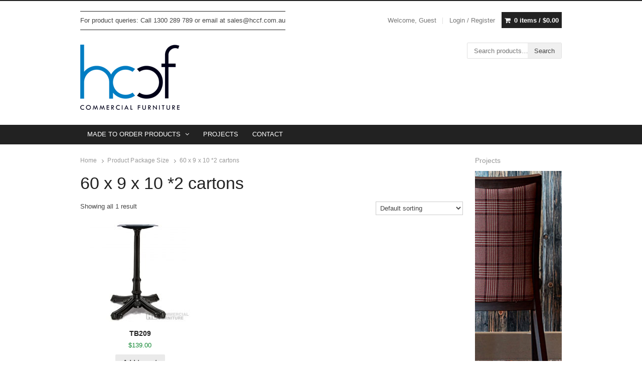

--- FILE ---
content_type: text/html; charset=UTF-8
request_url: https://www.hccf.com.au/package-size/60-x-9-x-10-2-cartons/
body_size: 47212
content:
<!DOCTYPE html>
<html lang="en-AU">
<head>
    <meta charset="UTF-8">
    <meta name="viewport" content="width=device-width, initial-scale=1">
    <link rel="profile" href="https://gmpg.org/xfn/11">

    <title>60 x 9 x 10 *2 cartons &#8211; HCCF Commercial Furniture</title>
<link rel='dns-prefetch' href='//s.w.org' />
<link rel="alternate" type="application/rss+xml" title="HCCF Commercial Furniture &raquo; Feed" href="https://www.hccf.com.au/feed/" />
<link rel="alternate" type="application/rss+xml" title="HCCF Commercial Furniture &raquo; Comments Feed" href="https://www.hccf.com.au/comments/feed/" />
<link rel="alternate" type="application/rss+xml" title="HCCF Commercial Furniture &raquo; 60 x 9 x 10 *2 cartons Package Size Feed" href="https://www.hccf.com.au/package-size/60-x-9-x-10-2-cartons/feed/" />
		<script type="text/javascript">
			window._wpemojiSettings = {"baseUrl":"https:\/\/s.w.org\/images\/core\/emoji\/12.0.0-1\/72x72\/","ext":".png","svgUrl":"https:\/\/s.w.org\/images\/core\/emoji\/12.0.0-1\/svg\/","svgExt":".svg","source":{"concatemoji":"https:\/\/www.hccf.com.au\/wp-includes\/js\/wp-emoji-release.min.js?ver=5.3.20"}};
			!function(e,a,t){var n,r,o,i=a.createElement("canvas"),p=i.getContext&&i.getContext("2d");function s(e,t){var a=String.fromCharCode;p.clearRect(0,0,i.width,i.height),p.fillText(a.apply(this,e),0,0);e=i.toDataURL();return p.clearRect(0,0,i.width,i.height),p.fillText(a.apply(this,t),0,0),e===i.toDataURL()}function c(e){var t=a.createElement("script");t.src=e,t.defer=t.type="text/javascript",a.getElementsByTagName("head")[0].appendChild(t)}for(o=Array("flag","emoji"),t.supports={everything:!0,everythingExceptFlag:!0},r=0;r<o.length;r++)t.supports[o[r]]=function(e){if(!p||!p.fillText)return!1;switch(p.textBaseline="top",p.font="600 32px Arial",e){case"flag":return s([127987,65039,8205,9895,65039],[127987,65039,8203,9895,65039])?!1:!s([55356,56826,55356,56819],[55356,56826,8203,55356,56819])&&!s([55356,57332,56128,56423,56128,56418,56128,56421,56128,56430,56128,56423,56128,56447],[55356,57332,8203,56128,56423,8203,56128,56418,8203,56128,56421,8203,56128,56430,8203,56128,56423,8203,56128,56447]);case"emoji":return!s([55357,56424,55356,57342,8205,55358,56605,8205,55357,56424,55356,57340],[55357,56424,55356,57342,8203,55358,56605,8203,55357,56424,55356,57340])}return!1}(o[r]),t.supports.everything=t.supports.everything&&t.supports[o[r]],"flag"!==o[r]&&(t.supports.everythingExceptFlag=t.supports.everythingExceptFlag&&t.supports[o[r]]);t.supports.everythingExceptFlag=t.supports.everythingExceptFlag&&!t.supports.flag,t.DOMReady=!1,t.readyCallback=function(){t.DOMReady=!0},t.supports.everything||(n=function(){t.readyCallback()},a.addEventListener?(a.addEventListener("DOMContentLoaded",n,!1),e.addEventListener("load",n,!1)):(e.attachEvent("onload",n),a.attachEvent("onreadystatechange",function(){"complete"===a.readyState&&t.readyCallback()})),(n=t.source||{}).concatemoji?c(n.concatemoji):n.wpemoji&&n.twemoji&&(c(n.twemoji),c(n.wpemoji)))}(window,document,window._wpemojiSettings);
		</script>
		<style type="text/css">
img.wp-smiley,
img.emoji {
	display: inline !important;
	border: none !important;
	box-shadow: none !important;
	height: 1em !important;
	width: 1em !important;
	margin: 0 .07em !important;
	vertical-align: -0.1em !important;
	background: none !important;
	padding: 0 !important;
}
</style>
	<link rel='stylesheet' id='xing-shortcodes-css'  href='https://www.hccf.com.au/wp-content/plugins/xing-shortcodes--/assets/css/xing-shortcodes.css?ver=5.3.20' type='text/css' media='all' />
<link rel='stylesheet' id='ab_prettyphotozoom2-css'  href='https://www.hccf.com.au/wp-content/plugins/prettyphot-single-image-zoom/prettyPhoto_3.1.4/css/prettyPhoto.css?ver=5.3.20' type='text/css' media='all' />
<link rel='stylesheet' id='wp-block-library-css'  href='https://www.hccf.com.au/wp-includes/css/dist/block-library/style.min.css?ver=5.3.20' type='text/css' media='all' />
<link rel='stylesheet' id='wc-block-style-css'  href='https://www.hccf.com.au/wp-content/plugins/woocommerce/packages/woocommerce-blocks/build/style.css?ver=2.4.5' type='text/css' media='all' />
<link rel='stylesheet' id='contact-form-7-css'  href='https://www.hccf.com.au/wp-content/plugins/contact-form-7/includes/css/styles.css?ver=4.1.1' type='text/css' media='all' />
<link rel='stylesheet' id='go-portfolio-magnific-popup-styles-css'  href='https://www.hccf.com.au/wp-content/plugins/go_portfolio/assets/plugins/magnific-popup/magnific-popup.css?ver=1.4.0' type='text/css' media='all' />
<link rel='stylesheet' id='go-portfolio-styles-css'  href='https://www.hccf.com.au/wp-content/plugins/go_portfolio/assets/css/go_portfolio_styles.css?ver=1.4.0' type='text/css' media='all' />
<style id='woocommerce-inline-inline-css' type='text/css'>
.woocommerce form .form-row .required { visibility: visible; }
</style>
<link rel='stylesheet' id='wp-pagenavi-css'  href='https://www.hccf.com.au/wp-content/plugins/wp-pagenavi/pagenavi-css.css?ver=2.70' type='text/css' media='all' />
<link rel='stylesheet' id='jplayer-css'  href='https://www.hccf.com.au/wp-content/themes/xing/css/jplayer-skin.css?ver=5.3.20' type='text/css' media='all' />
<link rel='stylesheet' id='prettyphoto-css'  href='https://www.hccf.com.au/wp-content/plugins/js_composer/assets/lib/prettyphoto/css/prettyPhoto.css?ver=4.3.4' type='text/css' media='screen' />
<link rel='stylesheet' id='xing-style-css'  href='https://www.hccf.com.au/wp-content/themes/xing/style.css?ver=5.3.20' type='text/css' media='all' />
<link rel='stylesheet' id='woo-custom-css'  href='https://www.hccf.com.au/wp-content/themes/xing/woocommerce/woocommerce-custom.css?ver=5.3.20' type='text/css' media='all' />
<link rel='stylesheet' id='xing-user-css'  href='https://www.hccf.com.au/wp-content/themes/xing/user.css?ver=5.3.20' type='text/css' media='all' />
<link rel='stylesheet' id='nimblebox-style-css'  href='https://www.hccf.com.au/wp-content/plugins/nimble-portfolio/includes/prettyphoto/prettyphoto.css?ver=5.3.20' type='text/css' media='all' />
<link rel='stylesheet' id='nimble-portfolio-style-css'  href='https://www.hccf.com.au/wp-content/plugins/nimble-portfolio/includes/nimble-portfolio.css?ver=5.3.20' type='text/css' media='all' />
<link rel='stylesheet' id='nimble-portfolio-default-stylesheet-css'  href='https://www.hccf.com.au/wp-content/plugins/nimble-portfolio/skins/default/skin.css?ver=5.3.20' type='text/css' media='all' />
<link rel='stylesheet' id='new-royalslider-core-css-css'  href='https://www.hccf.com.au/wp-content/plugins/new-royalslider/lib/royalslider/royalslider.css?ver=3.0.93' type='text/css' media='all' />
<link rel='stylesheet' id='rsDefaultInv-css-css'  href='https://www.hccf.com.au/wp-content/plugins/new-royalslider/lib/royalslider/skins/default-inverted/rs-default-inverted.css?ver=3.0.93' type='text/css' media='all' />
<link rel='stylesheet' id='gallery_thumbs_grid-css-css'  href='https://www.hccf.com.au/wp-content/plugins/new-royalslider/lib/royalslider/templates-css/rs-gallery-thumbs-grid-template.css?ver=3.0.93' type='text/css' media='all' />
<link rel='stylesheet' id='rsUni-css-css'  href='https://www.hccf.com.au/wp-content/plugins/new-royalslider/lib/royalslider/skins/universal/rs-universal.css?ver=3.0.93' type='text/css' media='all' />
<script type='text/javascript' src='https://www.hccf.com.au/wp-includes/js/jquery/jquery.js?ver=1.12.4-wp'></script>
<script type='text/javascript' src='https://www.hccf.com.au/wp-includes/js/jquery/jquery-migrate.min.js?ver=1.4.1'></script>
<script type='text/javascript' src='https://www.hccf.com.au/wp-content/plugins/mailchimp-widget/js/mailchimp-widget-min.js?ver=5.3.20'></script>
<script type='text/javascript' src='https://www.hccf.com.au/wp-content/plugins/prettyphot-single-image-zoom/prettyPhoto_3.1.4/js/jquery.prettyPhoto.js?ver=1.0'></script>
<script type='text/javascript' src='https://www.hccf.com.au/wp-content/plugins/prettyphot-single-image-zoom/prettyPhoto_3.1.4/js/launch.js?ver=5.3.20'></script>
<script type='text/javascript' src='https://www.hccf.com.au/wp-content/plugins/go_portfolio/assets/plugins/magnific-popup/jquery.magnific-popup.min.js?ver=1.4.0'></script>
<script type='text/javascript' src='https://www.hccf.com.au/wp-content/plugins/go_portfolio/assets/plugins/jquery.isotope.min.js?ver=1.4.0'></script>
<script type='text/javascript' src='https://www.hccf.com.au/wp-content/plugins/go_portfolio/assets/plugins/jquery.carouFredSel-6.2.1-packed.js?ver=1.4.0'></script>
<script type='text/javascript' src='https://www.hccf.com.au/wp-content/plugins/go_portfolio/assets/plugins/jquery.touchSwipe.min.js?ver=1.4.0'></script>
<script type='text/javascript'>
/* <![CDATA[ */
var gw_go_portfolio_settings = {"ajaxurl":"https:\/\/www.hccf.com.au\/wp-admin\/admin-ajax.php"};
/* ]]> */
</script>
<script type='text/javascript' src='https://www.hccf.com.au/wp-content/plugins/go_portfolio/assets/js/go_portfolio_scripts.js?ver=1.4.0'></script>
<link rel='https://api.w.org/' href='https://www.hccf.com.au/wp-json/' />
<link rel="EditURI" type="application/rsd+xml" title="RSD" href="https://www.hccf.com.au/xmlrpc.php?rsd" />
<link rel="wlwmanifest" type="application/wlwmanifest+xml" href="https://www.hccf.com.au/wp-includes/wlwmanifest.xml" /> 
<meta name="generator" content="WordPress 5.3.20" />
<meta name="generator" content="WooCommerce 3.8.1" />
	<style id="xing-custom-css" type="text/css">
	@media only screen and (min-width: 480px){ .woocommerce ul.products.columns-3 li.product, .woocommerce-page ul.products li.product { width:31.24%; }}	</style>
<!--[if lt IE 9]>
<script src="https://html5shim.googlecode.com/svn/trunk/html5.js"></script>
<![endif]--><script>
  (function(i,s,o,g,r,a,m){i['GoogleAnalyticsObject']=r;i[r]=i[r]||function(){
  (i[r].q=i[r].q||[]).push(arguments)},i[r].l=1*new Date();a=s.createElement(o),
  m=s.getElementsByTagName(o)[0];a.async=1;a.src=g;m.parentNode.insertBefore(a,m)
  })(window,document,'script','//www.google-analytics.com/analytics.js','ga');

  ga('create', 'UA-27587467-1', 'auto');
  ga('send', 'pageview');

</script><style type="text/css" id="xing_custom_css"></style>	<noscript><style>.woocommerce-product-gallery{ opacity: 1 !important; }</style></noscript>
	<meta name="generator" content="Powered by Visual Composer - drag and drop page builder for WordPress."/>
<!--[if IE 8]><link rel="stylesheet" type="text/css" href="https://www.hccf.com.au/wp-content/plugins/js_composer/assets/css/vc-ie8.css" media="screen"><![endif]--><style type="text/css" id="custom-background-css">
body.custom-background { background-color: #ffffff; }
</style>
	</head>

<body data-rsssl=1 class="archive tax-pa_package-size term-60-x-9-x-10-2-cartons term-3399 custom-background theme-xing woocommerce woocommerce-page woocommerce-no-js no-resp-menu is-stretched wpb-js-composer js-comp-ver-4.3.4 vc_responsive">
<div id="page">
    <a id="menu-button" href="#" title="Menu"></a>
    <nav id="responsive-menu">
    <p class="close-button"><a id="close-button" href="#" title="Close Menu"></a></p>
    </nav>
	
        <div id="utility">
            <div class="wrap clearfix">
			                <div id="callout">For product queries: Call 1300 289 789 or email at sales@hccf.com.au</div><!-- #callout -->
            <ul class="cart-nav">
    <li class="welcome">
Welcome, Guest    </li>
        <li><a class="log-in" href="https://www.hccf.com.au/my-account/" title="Login or register for a new account">Login / Register</a></li>
        <li class="cart-status"><a class="cart-contents" href="https://www.hccf.com.au/cart/" title="View your shopping cart">0 items / <span class="woocommerce-Price-amount amount"><span class="woocommerce-Price-currencySymbol">&#36;</span>0.00</span></a></li>
</ul><!-- .account-nav -->            </div><!-- #utlity .wrap -->
        </div><!-- #utility -->

        <div id="header" class="logo-left">
            <div class="wrap clearfix">
                <div class="brand" role="banner">
					<h3 class="site-title"><a href="https://www.hccf.com.au/" title="HCCF Commercial Furniture" rel="home"><img src="https://www.hccf.com.au/wp-content/uploads/2016/02/HCCF-Pantone-CMYK-LOGO.gif" alt="HCCF Commercial Furniture" title="HCCF Commercial Furniture" /></a>
                    </h3>                </div><!-- .brand -->
                        <div class="header-widget-area">
		<aside id="woocommerce_product_search-2" class="widgetwrap woocommerce widget_product_search"><form role="search" method="get" class="woocommerce-product-search" action="https://www.hccf.com.au/">
	<label class="screen-reader-text" for="woocommerce-product-search-field-0">Search for:</label>
	<input type="search" id="woocommerce-product-search-field-0" class="search-field" placeholder="Search products&hellip;" value="" name="s" />
	<button type="submit" value="Search">Search</button>
	<input type="hidden" name="post_type" value="product" />
</form>
</aside>        </div><!-- .header-widget-area -->
	            </div><!-- #header .wrap -->
        </div><!-- #header -->

        <nav id="access" class="ss_nav clearfix" role="navigation">
            <div class="wrap clearfix">
            <ul id="menu-header-menu" class="nav1"><li id="menu-item-13441" class="menu-item menu-item-type-post_type menu-item-object-page menu-item-has-children arrow menu-item-13441"><a href="https://www.hccf.com.au/furniture/">MADE TO ORDER PRODUCTS</a>
<ul class="sub-menu">
	<li id="menu-item-6892" class="menu-item menu-item-type-taxonomy menu-item-object-product_cat menu-item-has-children arrow menu-item-6892"><a href="https://www.hccf.com.au/product-category/seating/chairs/">Chairs</a>
	<ul class="sub-menu">
		<li id="menu-item-6897" class="menu-item menu-item-type-taxonomy menu-item-object-product_cat menu-item-6897"><a href="https://www.hccf.com.au/product-category/seating/chairs/metal-chairs/">Metal Chairs</a></li>
		<li id="menu-item-6895" class="menu-item menu-item-type-taxonomy menu-item-object-product_cat menu-item-6895"><a href="https://www.hccf.com.au/product-category/seating/chairs/steeltimber/">Metal &#038; Timber</a></li>
		<li id="menu-item-6899" class="menu-item menu-item-type-taxonomy menu-item-object-product_cat menu-item-6899"><a href="https://www.hccf.com.au/product-category/seating/chairs/upholstered-chairs/">Upholstered Dining Chairs</a></li>
		<li id="menu-item-6893" class="menu-item menu-item-type-taxonomy menu-item-object-product_cat menu-item-6893"><a href="https://www.hccf.com.au/product-category/seating/chairs/banquet-chairs/">Banquet Chairs</a></li>
		<li id="menu-item-20399" class="menu-item menu-item-type-taxonomy menu-item-object-product_cat menu-item-20399"><a href="https://www.hccf.com.au/product-category/seating/rattan-chairs/">Rattan &#038; Wicker Chairs</a></li>
		<li id="menu-item-6903" class="menu-item menu-item-type-taxonomy menu-item-object-product_cat menu-item-6903"><a href="https://www.hccf.com.au/product-category/seating/chairs/tub-chairs/">Tub Chairs</a></li>
		<li id="menu-item-16376" class="menu-item menu-item-type-custom menu-item-object-custom menu-item-16376"><a href="https://www.hccf.com.au/product-category/indent-furniture/seating/chairs/lounge-chairs/">Lounge Chairs</a></li>
	</ul>
</li>
	<li id="menu-item-5888" class="menu-item menu-item-type-taxonomy menu-item-object-product_cat menu-item-has-children arrow menu-item-5888"><a href="https://www.hccf.com.au/product-category/tables/">Tables</a>
	<ul class="sub-menu">
		<li id="menu-item-6910" class="menu-item menu-item-type-taxonomy menu-item-object-product_cat menu-item-6910"><a href="https://www.hccf.com.au/product-category/tables/table-tops/">Table Tops</a></li>
		<li id="menu-item-6909" class="menu-item menu-item-type-taxonomy menu-item-object-product_cat menu-item-6909"><a href="https://www.hccf.com.au/product-category/tables/table-bases/">Table Bases</a></li>
		<li id="menu-item-6907" class="menu-item menu-item-type-taxonomy menu-item-object-product_cat menu-item-6907"><a href="https://www.hccf.com.au/product-category/tables/dry-bar-tables/">Dry Bar Tables</a></li>
		<li id="menu-item-6906" class="menu-item menu-item-type-taxonomy menu-item-object-product_cat menu-item-6906"><a href="https://www.hccf.com.au/product-category/tables/cafe-tables/">Cafe Tables</a></li>
		<li id="menu-item-6908" class="menu-item menu-item-type-taxonomy menu-item-object-product_cat menu-item-6908"><a href="https://www.hccf.com.au/product-category/tables/restaurant-tables/">Restaurant Dining Tables</a></li>
		<li id="menu-item-6905" class="menu-item menu-item-type-taxonomy menu-item-object-product_cat menu-item-6905"><a href="https://www.hccf.com.au/product-category/tables/banquet-tables/">Banquet Tables</a></li>
		<li id="menu-item-7806" class="menu-item menu-item-type-taxonomy menu-item-object-product_cat menu-item-7806"><a href="https://www.hccf.com.au/product-category/tables/low-tables/">Low Coffee Tables</a></li>
		<li id="menu-item-10541" class="menu-item menu-item-type-taxonomy menu-item-object-product_cat menu-item-10541"><a href="https://www.hccf.com.au/product-category/tables/shelving-shelving-trolleys-shelving/">Shelving</a></li>
		<li id="menu-item-25673" class="menu-item menu-item-type-taxonomy menu-item-object-product_cat menu-item-25673"><a href="https://www.hccf.com.au/product-category/dry-bar-and-table-frame-options/">Dry Bar and Table Frame Options</a></li>
	</ul>
</li>
	<li id="menu-item-14764" class="menu-item menu-item-type-taxonomy menu-item-object-product_cat menu-item-has-children arrow menu-item-14764"><a href="https://www.hccf.com.au/product-category/seating/">Seating</a>
	<ul class="sub-menu">
		<li id="menu-item-7755" class="menu-item menu-item-type-taxonomy menu-item-object-product_cat menu-item-7755"><a href="https://www.hccf.com.au/product-category/seating/stools/bar-stools/">Bar Stools</a></li>
		<li id="menu-item-7754" class="menu-item menu-item-type-taxonomy menu-item-object-product_cat menu-item-7754"><a href="https://www.hccf.com.au/product-category/seating/stools/low-stools/">Low Stools</a></li>
		<li id="menu-item-6901" class="menu-item menu-item-type-taxonomy menu-item-object-product_cat menu-item-6901"><a href="https://www.hccf.com.au/product-category/seating/booth_seating/">Modular Booth Seating</a></li>
		<li id="menu-item-8577" class="menu-item menu-item-type-post_type menu-item-object-page menu-item-8577"><a href="https://www.hccf.com.au/ottomans-styles/">Ottomans</a></li>
		<li id="menu-item-16375" class="menu-item menu-item-type-custom menu-item-object-custom menu-item-16375"><a href="https://www.hccf.com.au/product-category/indent-furniture/seating/vintage-leather-collection/">Vintage Leather Collection</a></li>
		<li id="menu-item-10795" class="menu-item menu-item-type-taxonomy menu-item-object-product_cat menu-item-10795"><a href="https://www.hccf.com.au/product-category/seating/industrial-furniture/">Industrial Furniture</a></li>
		<li id="menu-item-26792" class="menu-item menu-item-type-taxonomy menu-item-object-product_cat menu-item-26792"><a href="https://www.hccf.com.au/product-category/gaming-stools/">Gaming Stool Range</a></li>
	</ul>
</li>
	<li id="menu-item-10793" class="menu-item menu-item-type-taxonomy menu-item-object-product_cat menu-item-has-children arrow menu-item-10793"><a href="https://www.hccf.com.au/product-category/lighting/">Lighting</a>
	<ul class="sub-menu">
		<li id="menu-item-19862" class="menu-item menu-item-type-taxonomy menu-item-object-product_cat menu-item-19862"><a href="https://www.hccf.com.au/product-category/lighting/industrial-lighting/">Industrial Lighting</a></li>
		<li id="menu-item-19863" class="menu-item menu-item-type-taxonomy menu-item-object-product_cat menu-item-19863"><a href="https://www.hccf.com.au/product-category/lighting/pendant-lamp/">Pendant Lamp</a></li>
		<li id="menu-item-19859" class="menu-item menu-item-type-taxonomy menu-item-object-product_cat menu-item-19859"><a href="https://www.hccf.com.au/product-category/lighting/floor-lamps/">Floor Lamps</a></li>
		<li id="menu-item-19864" class="menu-item menu-item-type-taxonomy menu-item-object-product_cat menu-item-19864"><a href="https://www.hccf.com.au/product-category/lighting/wall-lighting/">Wall Lighting</a></li>
		<li id="menu-item-19868" class="menu-item menu-item-type-taxonomy menu-item-object-product_cat menu-item-19868"><a href="https://www.hccf.com.au/product-category/lighting/table-lamps/">Table Lamps</a></li>
		<li id="menu-item-19860" class="menu-item menu-item-type-taxonomy menu-item-object-product_cat menu-item-19860"><a href="https://www.hccf.com.au/product-category/lighting/chandeliers/">Chandeliers</a></li>
	</ul>
</li>
	<li id="menu-item-5708" class="menu-item menu-item-type-taxonomy menu-item-object-product_cat menu-item-has-children arrow menu-item-5708"><a href="https://www.hccf.com.au/product-category/designer-screens/">Screens</a>
	<ul class="sub-menu">
		<li id="menu-item-5709" class="menu-item menu-item-type-taxonomy menu-item-object-product_cat menu-item-5709"><a href="https://www.hccf.com.au/product-category/designer-screens/laser-cut-signs/">Laser Cut Signs</a></li>
		<li id="menu-item-25530" class="menu-item menu-item-type-taxonomy menu-item-object-product_cat menu-item-25530"><a href="https://www.hccf.com.au/product-category/partitions/">Partitions</a></li>
	</ul>
</li>
	<li id="menu-item-26444" class="menu-item menu-item-type-taxonomy menu-item-object-product_cat menu-item-has-children arrow menu-item-26444"><a href="https://www.hccf.com.au/product-category/rugs/">Rugs</a>
	<ul class="sub-menu">
		<li id="menu-item-26445" class="menu-item menu-item-type-taxonomy menu-item-object-product_cat menu-item-26445"><a href="https://www.hccf.com.au/product-category/cow-hide-rugs/">Cow Hide Rugs</a></li>
	</ul>
</li>
	<li id="menu-item-26816" class="menu-item menu-item-type-taxonomy menu-item-object-product_cat menu-item-has-children arrow menu-item-26816"><a href="https://www.hccf.com.au/product-category/outdoor-furniture/">Outdoor Furniture</a>
	<ul class="sub-menu">
		<li id="menu-item-26879" class="menu-item menu-item-type-taxonomy menu-item-object-product_cat menu-item-26879"><a href="https://www.hccf.com.au/product-category/outdoor-tables/">Outdoor Tables</a></li>
		<li id="menu-item-26851" class="menu-item menu-item-type-taxonomy menu-item-object-product_cat menu-item-26851"><a href="https://www.hccf.com.au/product-category/outdoor-seating/">Outdoor Seating</a></li>
	</ul>
</li>
</ul>
</li>
<li id="menu-item-24635" class="menu-item menu-item-type-post_type menu-item-object-page menu-item-24635"><a href="https://www.hccf.com.au/projects/">PROJECTS</a></li>
<li id="menu-item-13464" class="menu-item menu-item-type-post_type menu-item-object-page menu-item-13464"><a href="https://www.hccf.com.au/contact-us/">CONTACT</a></li>
</ul>            </div><!-- #access .wrap -->
        </nav><!-- #access -->

        <div id="primary">
        	<div class="wrap">
        		<div class="row content-row clearfix">	<div id="content" role="main">
	<nav class="woocommerce-breadcrumb"><a href="https://www.hccf.com.au">Home</a><span class="sep"></span>Product Package Size<span class="sep"></span>60 x 9 x 10 *2 cartons</nav><header class="woocommerce-products-header">
			<h1 class="woocommerce-products-header__title page-title">60 x 9 x 10 *2 cartons</h1>
	
	</header>
<div class="woocommerce-notices-wrapper"></div><p class="woocommerce-result-count">
	Showing all 1 result</p>
<form class="woocommerce-ordering" method="get">
	<select name="orderby" class="orderby" aria-label="Shop order">
					<option value="menu_order"  selected='selected'>Default sorting</option>
					<option value="popularity" >Sort by popularity</option>
					<option value="rating" >Sort by average rating</option>
					<option value="date" >Sort by latest</option>
					<option value="price" >Sort by price: low to high</option>
					<option value="price-desc" >Sort by price: high to low</option>
			</select>
	<input type="hidden" name="paged" value="1" />
	</form>
<ul class="products columns-4">
<li class="product type-product post-1782 status-publish first instock product_cat-single-pedestal product_cat-in-stock-products product_cat-in-stock-table-base product_cat-in-stock-table product_cat-table-bases has-post-thumbnail taxable shipping-taxable purchasable product-type-simple">
	<a href="https://www.hccf.com.au/product/tb209-black/" class="woocommerce-LoopProduct-link woocommerce-loop-product__link"><img width="200" height="200" src="https://www.hccf.com.au/wp-content/uploads/2012/08/Knightbridege-4-leg-table-base-200x200.jpg" class="attachment-woocommerce_thumbnail size-woocommerce_thumbnail" alt="" srcset="https://www.hccf.com.au/wp-content/uploads/2012/08/Knightbridege-4-leg-table-base-200x200.jpg 200w, https://www.hccf.com.au/wp-content/uploads/2012/08/Knightbridege-4-leg-table-base-100x100.jpg 100w, https://www.hccf.com.au/wp-content/uploads/2012/08/Knightbridege-4-leg-table-base-330x330.jpg 330w, https://www.hccf.com.au/wp-content/uploads/2012/08/Knightbridege-4-leg-table-base-150x150.jpg 150w, https://www.hccf.com.au/wp-content/uploads/2012/08/Knightbridege-4-leg-table-base-300x300.jpg 300w, https://www.hccf.com.au/wp-content/uploads/2012/08/Knightbridege-4-leg-table-base-242x241.jpg 242w, https://www.hccf.com.au/wp-content/uploads/2012/08/Knightbridege-4-leg-table-base-90x90.jpg 90w, https://www.hccf.com.au/wp-content/uploads/2012/08/Knightbridege-4-leg-table-base.jpg 660w" sizes="(max-width: 200px) 100vw, 200px" /><h2 class="woocommerce-loop-product__title">TB209</h2>
	<span class="price"><span class="woocommerce-Price-amount amount"><span class="woocommerce-Price-currencySymbol">&#36;</span>139.00</span></span>
</a><a data-quantity="5" href="?add-to-cart=1782" data-quantity="1" class="button product_type_simple add_to_cart_button ajax_add_to_cart" data-product_id="1782" data-product_sku="" aria-label="Add &ldquo;TB209&rdquo; to your cart" rel="nofollow">Add to cart</a></li>
</ul>
</div><!-- #content --><div id="sidebar" role="complementary" >
<aside id="new_royalslider_widget-10" class="widgetwrap new_royalslider_widget"><h3 class="sb-title">Projects</h3><div id="new-royalslider-12" class="royalSlider new-royalslider-12 rsUni rs-default-template" style="width:100%; height:500;"><div class="rsContent">
  <img class="rsImg" src="https://www.hccf.com.au/wp-content/uploads/2017/02/1.jpg" alt=""/>
  <div class="rsTmb"></div>
  
  
</div><div class="rsContent">
  <img class="rsImg" src="https://www.hccf.com.au/wp-content/uploads/2017/02/2.jpg" alt=""/>
  <div class="rsTmb"></div>
  
  
</div><div class="rsContent">
  <img class="rsImg" src="https://www.hccf.com.au/wp-content/uploads/2017/02/3.jpg" alt=""/>
  <div class="rsTmb"></div>
  
  
</div><div class="rsContent">
  <img class="rsImg" src="https://www.hccf.com.au/wp-content/uploads/2017/02/4.jpg" alt=""/>
  <div class="rsTmb"></div>
  
  
</div><div class="rsContent">
  <img class="rsImg" src="https://www.hccf.com.au/wp-content/uploads/2017/02/5.jpg" alt=""/>
  <div class="rsTmb"></div>
  
  
</div><div class="rsContent">
  <img class="rsImg" src="https://www.hccf.com.au/wp-content/uploads/2017/02/6.jpg" alt=""/>
  <div class="rsTmb"></div>
  
  
</div><div class="rsContent">
  <img class="rsImg" src="https://www.hccf.com.au/wp-content/uploads/2017/02/7.jpg" alt=""/>
  <div class="rsTmb"></div>
  
  
</div><div class="rsContent">
  <img class="rsImg" src="https://www.hccf.com.au/wp-content/uploads/2017/02/8.jpg" alt=""/>
  <div class="rsTmb"></div>
  
  
</div></div></aside><aside id="woocommerce_price_filter-3" class="widgetwrap woocommerce widget_price_filter"><h3 class="sb-title">Filter by price</h3>
<form method="get" action="https://www.hccf.com.au/package-size/60-x-9-x-10-2-cartons/">
	<div class="price_slider_wrapper">
		<div class="price_slider" style="display:none;"></div>
		<div class="price_slider_amount" data-step="10">
			<input type="text" id="min_price" name="min_price" value="130" data-min="130" placeholder="Min price" />
			<input type="text" id="max_price" name="max_price" value="140" data-max="140" placeholder="Max price" />
						<button type="submit" class="button">Filter</button>
			<div class="price_label" style="display:none;">
				Price: <span class="from"></span> &mdash; <span class="to"></span>
			</div>
						<div class="clear"></div>
		</div>
	</div>
</form>

</aside><aside id="woocommerce_widget_cart-3" class="widgetwrap woocommerce widget_shopping_cart"><h3 class="sb-title">Cart</h3><div class="widget_shopping_cart_content"></div></aside><aside id="woocommerce_product_categories-2" class="widgetwrap woocommerce widget_product_categories"><h3 class="sb-title">Product Menu</h3><ul class="product-categories"><li class="cat-item cat-item-2424 cat-parent"><a href="https://www.hccf.com.au/product-category/tiles/">Tiles</a> <span class="count">(7)</span></span></li>
<li class="cat-item cat-item-3761"><a href="https://www.hccf.com.au/product-category/bundles/">Bundles</a> <span class="count">(17)</span></span></li>
<li class="cat-item cat-item-911"><a href="https://www.hccf.com.au/product-category/sale/">Clearance Sale</a> <span class="count">(17)</span></span></li>
<li class="cat-item cat-item-950 cat-parent"><a href="https://www.hccf.com.au/product-category/lighting/">Lighting</a> <span class="count">(163)</span></span></li>
<li class="cat-item cat-item-2432 cat-parent"><a href="https://www.hccf.com.au/product-category/in-stock-products/">In Stock Products</a> <span class="count">(141)</span></span></li>
<li class="cat-item cat-item-3070"><a href="https://www.hccf.com.au/product-category/dry-bars/">Dry Bars</a> <span class="count">(0)</span></span></li>
<li class="cat-item cat-item-3392"><a href="https://www.hccf.com.au/product-category/in-stock-communal-tables/">In Stock Communal Tables</a> <span class="count">(9)</span></span></li>
<li class="cat-item cat-item-3386"><a href="https://www.hccf.com.au/product-category/partitions/">Partitions</a> <span class="count">(2)</span></span></li>
<li class="cat-item cat-item-3395"><a href="https://www.hccf.com.au/product-category/dry-bar-and-table-frame-options/">Dry Bar and Table Frame Options</a> <span class="count">(8)</span></span></li>
<li class="cat-item cat-item-3418"><a href="https://www.hccf.com.au/product-category/industrial-vintage-leather/">Industrial &amp; Vintage Leather</a> <span class="count">(15)</span></span></li>
<li class="cat-item cat-item-3419"><a href="https://www.hccf.com.au/product-category/made-to-order-industrial-furniture/">Made to order Industrial Furniture</a> <span class="count">(14)</span></span></li>
<li class="cat-item cat-item-3420"><a href="https://www.hccf.com.au/product-category/made-to-order-vintage-leather/">Made To Order Vintage Leather</a> <span class="count">(3)</span></span></li>
<li class="cat-item cat-item-3505"><a href="https://www.hccf.com.au/product-category/cow-hide-rugs/">Cow Hide Rugs</a> <span class="count">(16)</span></span></li>
<li class="cat-item cat-item-3506"><a href="https://www.hccf.com.au/product-category/rugs/">Rugs</a> <span class="count">(16)</span></span></li>
<li class="cat-item cat-item-3542"><a href="https://www.hccf.com.au/product-category/gaming-stools/">Gaming Stools</a> <span class="count">(12)</span></span></li>
<li class="cat-item cat-item-3596"><a href="https://www.hccf.com.au/product-category/outdoor-furniture/">Outdoor Furniture</a> <span class="count">(72)</span></span></li>
<li class="cat-item cat-item-3619"><a href="https://www.hccf.com.au/product-category/outdoor-seating/">Outdoor Seating</a> <span class="count">(43)</span></span></li>
<li class="cat-item cat-item-3620"><a href="https://www.hccf.com.au/product-category/made-to-order-outdoor-seating/">Made To Order Outdoor Seating</a> <span class="count">(10)</span></span></li>
<li class="cat-item cat-item-3621"><a href="https://www.hccf.com.au/product-category/made-to-order-outdoor-furniture/">Made To Order Outdoor Furniture</a> <span class="count">(21)</span></span></li>
<li class="cat-item cat-item-3622"><a href="https://www.hccf.com.au/product-category/made-to-order-outdoor-tables/">Made To Order Outdoor Tables</a> <span class="count">(11)</span></span></li>
<li class="cat-item cat-item-3623"><a href="https://www.hccf.com.au/product-category/outdoor-tables/">Outdoor Tables</a> <span class="count">(18)</span></span></li>
<li class="cat-item cat-item-3654"><a href="https://www.hccf.com.au/product-category/outdoor-accessories/">Outdoor Accessories</a> <span class="count">(0)</span></span></li>
<li class="cat-item cat-item-3682"><a href="https://www.hccf.com.au/product-category/table-tops-sale/">Table Tops Sale</a> <span class="count">(4)</span></span></li>
<li class="cat-item cat-item-3683"><a href="https://www.hccf.com.au/product-category/table-base-sale/">Table Base Sale</a> <span class="count">(5)</span></span></li>
<li class="cat-item cat-item-3684"><a href="https://www.hccf.com.au/product-category/seating-sale/">Seating Sale</a> <span class="count">(10)</span></span></li>
<li class="cat-item cat-item-9 cat-parent"><a href="https://www.hccf.com.au/product-category/seating/">Seating</a> <span class="count">(525)</span></span></li>
<li class="cat-item cat-item-167"><a href="https://www.hccf.com.au/product-category/timber_chair/">Timber Chairs</a> <span class="count">(8)</span></span></li>
<li class="cat-item cat-item-8 cat-parent"><a href="https://www.hccf.com.au/product-category/tables/">Tables</a> <span class="count">(163)</span></span></li>
<li class="cat-item cat-item-30 cat-parent"><a href="https://www.hccf.com.au/product-category/designer-screens/">Screens</a> <span class="count">(5)</span></span></li>
</ul></aside></div><!-- #sidebar -->
        </div><!-- .content-row -->
    </div><!-- #primary .wrap -->
</div><!-- #primary -->

	<div id="secondary" role="complementary">
        <div class="wrap clearfix">
            <div class="one_fifth">
            <aside id="nav_menu-2" class="widgetwrap widget_nav_menu"><h3 class="sc-title">HC Commercial Furniture</h3><div class="menu-footer-menu-container"><ul id="menu-footer-menu" class="menu"><li id="menu-item-5838" class="menu-item menu-item-type-post_type menu-item-object-page menu-item-5838"><a href="https://www.hccf.com.au/about-us/">About Us</a></li>
<li id="menu-item-5839" class="menu-item menu-item-type-post_type menu-item-object-page menu-item-5839"><a href="https://www.hccf.com.au/testimonials/">Testimonials</a></li>
<li id="menu-item-5840" class="menu-item menu-item-type-post_type menu-item-object-page menu-item-5840"><a href="https://www.hccf.com.au/our-clients/">Our Clients</a></li>
<li id="menu-item-5842" class="menu-item menu-item-type-post_type menu-item-object-page menu-item-5842"><a href="https://www.hccf.com.au/contact-us/">Contact</a></li>
<li id="menu-item-11135" class="menu-item menu-item-type-custom menu-item-object-custom menu-item-11135"><a href="https://www.hccf.com.au/events/">Calendar</a></li>
<li id="menu-item-26390" class="menu-item menu-item-type-post_type menu-item-object-page menu-item-26390"><a href="https://www.hccf.com.au/browse-by-area/">Browse By Area</a></li>
<li id="menu-item-27069" class="menu-item menu-item-type-taxonomy menu-item-object-category menu-item-27069"><a href="https://www.hccf.com.au/category/news/blogs-articles/">Blogs &#038; Articles</a></li>
</ul></div></aside>            </div><!-- .one_fifth -->
            <div class="one_fifth">
            <aside id="nav_menu-3" class="widgetwrap widget_nav_menu"><h3 class="sc-title">Service</h3><div class="menu-service-container"><ul id="menu-service" class="menu"><li id="menu-item-5843" class="menu-item menu-item-type-post_type menu-item-object-page menu-item-5843"><a href="https://www.hccf.com.au/shop-fitout-design/">Shop Fitout &#038; Design</a></li>
<li id="menu-item-5856" class="menu-item menu-item-type-post_type menu-item-object-page menu-item-5856"><a href="https://www.hccf.com.au/faq-help/">FAQ / Help</a></li>
<li id="menu-item-5858" class="menu-item menu-item-type-post_type menu-item-object-page menu-item-5858"><a href="https://www.hccf.com.au/shipping-and-return/">Shipping and Return</a></li>
<li id="menu-item-5859" class="menu-item menu-item-type-post_type menu-item-object-page menu-item-5859"><a href="https://www.hccf.com.au/our-guarantee/">Our Guarantee</a></li>
<li id="menu-item-17319" class="menu-item menu-item-type-post_type menu-item-object-page menu-item-privacy-policy menu-item-17319"><a href="https://www.hccf.com.au/privacy-policy/">Privacy Policy</a></li>
</ul></div></aside>            </div><!-- .one_fifth -->
            <div class="one_fifth">
            <aside id="text-9" class="widgetwrap widget_text"><h3 class="sc-title">Methods Of Payments</h3>			<div class="textwidget"><!-- Begin eWAY Linking Code -->
<div id="eWAYBlock">
    <div style="text-align:center;">
        <a href="https://www.eway.com.au/secure-site-seal?i=10&s=3&pid=a5e54a8b-bf9a-4445-b606-2d606dc11b5d&theme=1" title="eWAY Payment Gateway" target="_blank" rel="nofollow noopener noreferrer">
            <img alt="eWAY Payment Gateway" src="https://www.eway.com.au/developer/payment-code/verified-seal.ashx?img=10&size=3&pid=a5e54a8b-bf9a-4445-b606-2d606dc11b5d&theme=1" />
        </a>
    </div>
</div>
<!-- End eWAY Linking Code --></div>
		</aside><aside id="text-8" class="widgetwrap widget_text">			<div class="textwidget"><!-- PayPal Logo --><table border="0" cellpadding="10" cellspacing="0" align="center"><tr><td align="center"></td></tr><tr><td align="center"><a href="https://www.paypal.com/webapps/webapps/mpp/paypal-popup" title="How PayPal Works" onclick="javascript:window.open('https://www.paypal.com/webapps/webapps/mpp/paypal-popup','WIPaypal','toolbar=no, location=no, directories=no, status=no, menubar=no, scrollbars=yes, resizable=yes, width=1060, height=700'); return false;"><img src="https://www.paypalobjects.com/webstatic/mktg/logo/bdg_now_accepting_pp_2line_w.png" alt="How PayPal Works" /></a></td></tr></table><!-- PayPal Logo --></div>
		</aside>            </div><!-- .one_fifth -->
            <div class="one_fifth">
            <aside id="xing-social-2" class="widgetwrap xing_social"><h3 class="sc-title">Stay Connected With Us</h3>        <ul class="ss_social clear">
		<li><a href="https://twitter.com/HccfCommercialF" class="twitter" title="Twitter" target="_blank"></a></li><li><a href="https://www.facebook.com/hcgroupaustralia/" class="facebook" title="Facebook" target="_blank"></a></li><li><a href="http://www.youtube.com/user/hcgroupdesign" class="utube" title="YouTube" target="_blank"></a></li><li><a href="https://www.instagram.com/hcgroupaustralia" class="instagram" title="Instagram" target="_blank"></a></li><li><a href="mailto: sales@hccf.com.au" class="mail" title="email" target="_blank"></a></li></ul></aside><aside id="text-2" class="widgetwrap widget_text">			<div class="textwidget"><a href="https://www.hccf.com.au/cafe-furniture/"> Cafe Furniture </a>
<a href="https://www.hccf.com.au/stainless-steel/"> Stainless Steel Furniture </a> <a href="https://www.hccf.com.au/wholesale-furniture/"> Wholesale Furniture</a> <a href="https://www.hccf.com.au/hospitality-furniture/"> Hospitality Furniture </a> <a href="https://www.hccf.com.au/restaurant-chairs/"> Restaurant Chairs</a> 


</div>
		</aside>            </div><!-- .one_fifth -->
            <div class="one_fifth last">
                        </div><!-- .one_fifth_last -->
        </div><!-- #secondary .wrap -->
	</div><!-- #secondary -->
	<div id="footer" role="contentinfo">
    <div class="wrap clearfix">
        <div class="notes_left">© 2025 HC Commercial Furniture. All rights reserved.</div><!-- .notes_left -->
        <div class="notes_right">Unit 4, 11–13 Orion Road, Lane Cove West NSW | Mon–Fri: 9:00am–5:00pm</div><!-- .notes_right -->
    </div><!-- #footer wrap -->
</div><!-- #footer -->
<div class="scroll-to-top"><a href="#" title="Scroll to top"></a></div><!-- .scroll-to-top -->
<script type="application/ld+json">{"@context":"https:\/\/schema.org\/","@type":"BreadcrumbList","itemListElement":[{"@type":"ListItem","position":1,"item":{"name":"Home","@id":"https:\/\/www.hccf.com.au"}},{"@type":"ListItem","position":2,"item":{"name":"Product Package Size","@id":"https:\/\/www.hccf.com.au\/package-size\/60-x-9-x-10-2-cartons\/"}},{"@type":"ListItem","position":3,"item":{"name":"60 x 9 x 10 *2 cartons","@id":"https:\/\/www.hccf.com.au\/package-size\/60-x-9-x-10-2-cartons\/"}}]}</script>	<script type="text/javascript">
		var c = document.body.className;
		c = c.replace(/woocommerce-no-js/, 'woocommerce-js');
		document.body.className = c;
	</script>
	<script type='text/javascript' src='https://www.hccf.com.au/wp-includes/js/jquery/ui/core.min.js?ver=1.11.4'></script>
<script type='text/javascript' src='https://www.hccf.com.au/wp-includes/js/jquery/ui/widget.min.js?ver=1.11.4'></script>
<script type='text/javascript' src='https://www.hccf.com.au/wp-includes/js/jquery/ui/tabs.min.js?ver=1.11.4'></script>
<script type='text/javascript' src='https://www.hccf.com.au/wp-includes/js/jquery/ui/accordion.min.js?ver=1.11.4'></script>
<script type='text/javascript' src='https://www.hccf.com.au/wp-content/plugins/xing-shortcodes--/assets/js/custom.js?ver=5.3.20'></script>
<script type='text/javascript' src='https://www.hccf.com.au/wp-content/plugins/xing-shortcodes--/assets/js/jquery.easing.min.js?ver=5.3.20'></script>
<script type='text/javascript' src='https://www.hccf.com.au/wp-content/plugins/xing-shortcodes--/assets/js/froogaloop2.min.js?ver=5.3.20'></script>
<script type='text/javascript' src='https://www.hccf.com.au/wp-content/plugins/xing-shortcodes--/assets/js/jquery.flexslider-min.js?ver=5.3.20'></script>
<script type='text/javascript' src='https://www.hccf.com.au/wp-content/plugins/contact-form-7/includes/js/jquery.form.min.js?ver=3.51.0-2014.06.20'></script>
<script type='text/javascript'>
/* <![CDATA[ */
var _wpcf7 = {"loaderUrl":"https:\/\/www.hccf.com.au\/wp-content\/plugins\/contact-form-7\/images\/ajax-loader.gif","sending":"Sending ..."};
/* ]]> */
</script>
<script type='text/javascript' src='https://www.hccf.com.au/wp-content/plugins/contact-form-7/includes/js/scripts.js?ver=4.1.1'></script>
<script type='text/javascript' src='https://www.hccf.com.au/wp-content/plugins/woocommerce/assets/js/jquery-blockui/jquery.blockUI.min.js?ver=2.70'></script>
<script type='text/javascript'>
/* <![CDATA[ */
var wc_add_to_cart_params = {"ajax_url":"\/wp-admin\/admin-ajax.php","wc_ajax_url":"\/?wc-ajax=%%endpoint%%","i18n_view_cart":"View cart","cart_url":"https:\/\/www.hccf.com.au\/cart\/","is_cart":"","cart_redirect_after_add":"no"};
/* ]]> */
</script>
<script type='text/javascript' src='https://www.hccf.com.au/wp-content/plugins/woocommerce/assets/js/frontend/add-to-cart.min.js?ver=3.8.1'></script>
<script type='text/javascript' src='https://www.hccf.com.au/wp-content/plugins/woocommerce/assets/js/js-cookie/js.cookie.min.js?ver=2.1.4'></script>
<script type='text/javascript'>
/* <![CDATA[ */
var woocommerce_params = {"ajax_url":"\/wp-admin\/admin-ajax.php","wc_ajax_url":"\/?wc-ajax=%%endpoint%%"};
/* ]]> */
</script>
<script type='text/javascript' src='https://www.hccf.com.au/wp-content/plugins/woocommerce/assets/js/frontend/woocommerce.min.js?ver=3.8.1'></script>
<script type='text/javascript'>
/* <![CDATA[ */
var wc_cart_fragments_params = {"ajax_url":"\/wp-admin\/admin-ajax.php","wc_ajax_url":"\/?wc-ajax=%%endpoint%%","cart_hash_key":"wc_cart_hash_18caf08b80bdc57c6ab4c576e436ee73","fragment_name":"wc_fragments_18caf08b80bdc57c6ab4c576e436ee73","request_timeout":"5000"};
/* ]]> */
</script>
<script type='text/javascript' src='https://www.hccf.com.au/wp-content/plugins/woocommerce/assets/js/frontend/cart-fragments.min.js?ver=3.8.1'></script>
<script type='text/javascript' src='https://www.hccf.com.au/wp-content/themes/xing/js/jquery.prettyPhoto.js?ver=5.3.20'></script>
<script type='text/javascript' src='https://www.hccf.com.au/wp-includes/js/imagesloaded.min.js?ver=3.2.0'></script>
<script type='text/javascript' src='https://www.hccf.com.au/wp-includes/js/masonry.min.js?ver=3.3.2'></script>
<script type='text/javascript' src='https://www.hccf.com.au/wp-includes/js/jquery/jquery.masonry.min.js?ver=3.1.2b'></script>
<script type='text/javascript' src='https://www.hccf.com.au/wp-content/themes/xing/js/jquery.jplayer.min.js?ver=5.3.20'></script>
<script type='text/javascript'>
/* <![CDATA[ */
var ss_custom = {"enable_responsive_menu":"1","expand_menu_text":"Expand or collapse menu items","multiple_cart":"","main_bar_sticky":""};
/* ]]> */
</script>
<script type='text/javascript' src='https://www.hccf.com.au/wp-content/themes/xing/js/custom.js?ver=5.3.20'></script>
<script type='text/javascript' src='https://www.hccf.com.au/wp-includes/js/wp-embed.min.js?ver=5.3.20'></script>
<script type='text/javascript' src='https://www.hccf.com.au/wp-content/plugins/nimble-portfolio/includes/prettyphoto/prettyphoto.js?ver=2.1.6'></script>
<script type='text/javascript' src='https://www.hccf.com.au/wp-content/plugins/nimble-portfolio/includes/sort.js?ver=2.1.6'></script>
<script type='text/javascript' src='https://www.hccf.com.au/wp-includes/js/jquery/ui/mouse.min.js?ver=1.11.4'></script>
<script type='text/javascript' src='https://www.hccf.com.au/wp-includes/js/jquery/ui/slider.min.js?ver=1.11.4'></script>
<script type='text/javascript' src='https://www.hccf.com.au/wp-content/plugins/woocommerce/assets/js/jquery-ui-touch-punch/jquery-ui-touch-punch.min.js?ver=3.8.1'></script>
<script type='text/javascript' src='https://www.hccf.com.au/wp-content/plugins/woocommerce/assets/js/accounting/accounting.min.js?ver=0.4.2'></script>
<script type='text/javascript'>
/* <![CDATA[ */
var woocommerce_price_slider_params = {"currency_format_num_decimals":"0","currency_format_symbol":"$","currency_format_decimal_sep":".","currency_format_thousand_sep":",","currency_format":"%s%v"};
/* ]]> */
</script>
<script type='text/javascript' src='https://www.hccf.com.au/wp-content/plugins/woocommerce/assets/js/frontend/price-slider.min.js?ver=3.8.1'></script>
<script type='text/javascript' src='https://www.hccf.com.au/wp-content/plugins/new-royalslider/lib/royalslider/jquery.royalslider.min.js?ver=3.0.93'></script>
<script id="new-royalslider-init-code" type="text/javascript">
jQuery(document).ready(function($) {
	$('.new-royalslider-12').royalSlider({template:'default',image_generation:{imageWidth:'',imageHeight:'',thumbImageWidth:'',thumbImageHeight:''},thumbs:{thumbWidth:96,thumbHeight:72},autoPlay:{enabled:!0,delay:3000},video:{vimeoCode:'<iframe src=\'http:\/\/player.vimeo.com\/video\/%id%?byline=0&portrait=0&autoplay=1\' frameborder=\'no\' webkitAllowFullScreen mozallowfullscreen allowFullScreen><\/iframe>'},block:{moveOffset:20,speed:400,delay:300},width:'100%',height:500,autoScaleSliderWidth:960,autoScaleSliderHeight:750,imageScaleMode:'fill',controlNavigation:'none',loop:!0});
});
</script>
</div> <!-- #page -->
</body>
</html>

--- FILE ---
content_type: text/css
request_url: https://www.hccf.com.au/wp-content/plugins/xing-shortcodes--/assets/css/xing-shortcodes.css?ver=5.3.20
body_size: 21629
content:
/**
 * Xing Shortcodes and widget CSS
 */
 
/* Load custom font icons */
@font-face {
	font-family: 'FontAwesome';
	src: url('../fonts/fontawesome-webfont.eot?v=4.0.3');
	src: url('../fonts/fontawesome-webfont.eot?#iefix&v=4.0.3') format('embedded-opentype'), url('../fonts/fontawesome-webfont.woff?v=4.0.3') format('woff'), url('../fonts/fontawesome-webfont.ttf?v=4.0.3') format('truetype'), url('../fonts/fontawesome-webfont.svg?v=4.0.3#fontawesomeregular') format('svg');
	font-weight: normal;
	font-style: normal;
}

h1, h2, h3, h4, h5, h6, .entry-meta {
	clear: none !important;
}

.sidebar .entry-meta {
	padding: 0 !important;
}

.entry-meta > span {
	margin-right: 0 !important;
}

/* Flickr Widget */
#flickr_badge_wrapper {
	position: relative;
	overflow: hidden;
	margin: 0 -3px 0.6666em;
}

.flickr_badge_image {
	position: relative;
	float: left;
	padding: 0 3px 6px;
	width: 33.33%;
	-webkit-box-sizing: border-box;
	-moz-box-sizing: border-box;
	box-sizing: border-box;
}

.flickr_badge_image img {
	height: auto;
}

/* MiniFolio Widget */
ul.minifolio {
	position: relative;
	margin: 0 -3px 12px !important;
	padding: 0;
	list-style: none;
}

ul.minifolio li {
	position: relative;
	float: left;
	padding: 0 3px 6px !important;
	width: 33.33%;
	border: none !important;
	-webkit-box-sizing: border-box;
	-moz-box-sizing: border-box;
	box-sizing: border-box;
}

ul.minifolio li:nth-child(3n+4) {
	clear: both;
}


/* Social Links Widget */
ul.ss_social {
	position: relative;
	overflow: hidden;
	width: auto;
	margin: 0 0 1em;
	padding: 0;
	list-style: none;
}

.header-widget-area ul.ss_social {
	float: right;
	margin-bottom: 0;
}

.header-widget-area.left ul.ss_social {
	float: none
}

ul.ss_social li {
	float: left;
	margin: 0 5px 5px 0;
	padding: 0 !important;
	display: block;
	border: none !important;
	text-align: center;
	width: 30px;
	height: 30px;
}

ul.ss_social li:last-child {
	margin-right: 0;
}

ul.ss_social li a {
	width: 30px;
	height: 30px;
	display: block;
	padding: 0;
	background: none;
	-webkit-transition: 0.15s ease-in-out;
	-moz-transition: 0.15s ease-in-out;
	-o-transition: 0.15s ease-in-out;
	transition: 0.15s ease-in-out;
}

ul.ss_social li a:hover {
	background: #444 !important;
}

ul.ss_social li a:before {
	font-size: 18px;
	line-height: 30px;
	display: inline-block;
	font-family: FontAwesome;
	font-style: normal;
	font-weight: normal;
	-webkit-font-smoothing: antialiased;
	-moz-osx-font-smoothing: grayscale;
}

ul.ss_social li a.twitter {
	background: #33ccff;
}

ul.ss_social li a.twitter:before {
	color: #fff;
	content: "\f099";
}

ul.ss_social li a.facebook {
	background: #3c5a98;
}

ul.ss_social li a.facebook:before {
	color: #fff;
	content: "\f09a";
}

ul.ss_social li a.in {
	background: #007fb1;
}

ul.ss_social li a.in:before {
	color: #fff;
	content: "\f0e1";
}

ul.ss_social li a.gplus {
	background: #dd4c39;
}

ul.ss_social li a.gplus:before {
	color: #fff;
	content: "\f0d5";
}

ul.ss_social li a.flickr {
	background: #ff0099;
}

ul.ss_social li a.flickr:before {
	color: #fff;
	content: "\f16e";
}

ul.ss_social li a.vimeo {
	background: #33ccff;
}

ul.ss_social li a.vimeo:before {
	color: #fff;
	content: "\f194";
}

ul.ss_social li a.pint {
	background: #cc3333;
}

ul.ss_social li a.pint:before {
	color: #fff;
	content: "\f0d2";
}

ul.ss_social li a.utube {
	background: #cc3333;
}

ul.ss_social li a.utube:before {
	color: #fff;
	content: "\f167";
}

ul.ss_social li a.yahoo {
	background: #660099;
}

ul.ss_social li a.yahoo:before {
	color: #fff;
	content: "\f19e";
}

ul.ss_social li a.skype {
	background: #00aff0;
}

ul.ss_social li a.skype:before {
	color: #fff;
	content: "\f17e";
}

ul.ss_social li a.delicious {
	background: #3366cc;
}

ul.ss_social li a.delicious:before {
	color: #fff;
	content: "\f1a5";
}

ul.ss_social li a.blogger {
	background: #ff9933;
}

ul.ss_social li a.blogger:before {
	color: #fff;
	content: "\f511";
}

ul.ss_social li a.soundcloud {
	background: #ff3300;
}

ul.ss_social li a.soundcloud:before {
	color: #fff;
	content: "\f1be";
}

ul.ss_social li a.vk {
	background: #45688e;
}

ul.ss_social li a.vk:before {
	color: #fff;
	content: "\f189";
}

ul.ss_social li a.xing {
	background: #026466;
}

ul.ss_social li a.xing:before {
	color: #fff;
	content: "\f168";
}

ul.ss_social li a.tumblr {
	background: #2c4762;
}

ul.ss_social li a.tumblr:before {
	color: #fff;
	content: "\f173";
}

ul.ss_social li a.rss {
	background: #ff9900;
}

ul.ss_social li a.rss:before {
	color: #fff;
	content: "\f09e";
}

ul.ss_social li a.mail {
	background: #ff6600;
}

ul.ss_social li a.mail:before {
	color: #fff;
	content: "\f0e0";
}

ul.ss_social li a.instagram {
	background: #336699;
}

ul.ss_social li a.instagram:before {
	color: #fff;
	content: "\f16d";
}

/* Post List with left aligned small thumbnail */
.post-list {
	margin: 0 0 1.5em;
	padding: 0;
	list-style: none;
}

.post-list li,
#sidebar .post-list li {
	position: relative;
	overflow: hidden;
	padding: 0.75em 0;
	border-bottom: 1px solid #e9e9e9;
}

.post-list li:first-child {
	padding-top: 0;
}

.post-list .post-thumb {
	float: right;
	width: 33.33%;
	margin: 0;
}

.post-content {
	margin-right: 38%;
}

.post-content.no-image {
	margin-left: 0;
}

.post-list h3,
.post-list h4 {
	font-size: 1em;
	line-height: 1.5;
	margin: 0;
}

.post-list h3 a,
.post-list h4 a {
	color: #666;
}

.post-list h3 a:hover,
.post-list h4 a:hover {
	color: #333;
}

.post-list .entry-meta {
	margin: 0 !important;
	font-size: 0.9166em;
	line-height: 1.636;
}

.post-list .entry-meta a {
	color: #999;
}

.post-list .entry-meta a:hover {
	color: #333;
}

/* ---------------------------------------------------------------
 * MISCELLANEOUS
 * Slider, style elements and general helper rules.
 * ------------------------------------------------------------ */

/* Clearing Margins */
.last {
	margin-right: 0;
}

.last:after {
	clear: both;
}

.last:before,
.last:after {
	display: table;
	content: "";
}

/* Preloader */
.preload {
	display: block;
	width: 100%;
	height: 100%;
	background: transparent url(../images/loading.gif) 50% 50% no-repeat;
}

/* Flex Slider */
.slider-wrap {
	position: relative;
}

.flex-container a:active,
.flexslider a:active,
.flex-container a:focus,
.flexslider a:focus {
	outline: none;
}

.slides,
.flex-control-nav,
.flex-direction-nav {
	margin: 0;
	padding: 0;
	list-style: none;
}

.flexslider {
	position: relative;
	overflow: hidden;
	margin: 0;
	padding: 0;
	zoom: 1;
}

.flexslider.content-slider {
	margin:0 0 20px;
	-moz-box-shadow:0 0 1px rgba(0, 0, 0, 0.25);
	-webkit-box-shadow:0 0 1px rgba(0, 0, 0, 0.25);
	box-shadow:0 0 1px rgba(0, 0, 0, 0.25);
}

.entry-grid .flexslider,
.entry-list .flexslider {
	margin: 0;
}

.flexslider .slides > .slide,
.flexslider .slides > div,
.flexslider .woocommerce .products .product {
	position: relative;
	display: none;
	-webkit-backface-visibility: hidden;
}

.flexslider .slides img {
	width: 100%;
	display: block;
}

.slides:after {
	content: ".";
	display: block;
	clear: both;
	visibility: hidden;
	line-height: 0;
	height: 0;
}

html[xmlns] .slides {
	display: block;
}

* html .slides {
	height: 1%;
}

.no-js .slides > .slide:first-child,
.no-js .slides > div:first-child {
	display: block;
}

.slides {
	position: relative;
	zoom: 1;
}

.flex-viewport {
	max-height: 2000px;
}

.loading .flex-viewport {
	background: #fff url(../images/loading.gif) 50% 50% no-repeat;
}

.flex-caption {
	position: relative;
	width: 100%;
}

.slide-image {
	display: block;
	margin-bottom: 1.5em;
}

.caption {
	display: none;
}

.flex-loading {
	background: transparent url(../images/loading.gif) 50% 50% no-repeat;
	height: 15em;
}

.no-js .flex-loading {
	background: none;
	height: auto
}

.content-slider .flex-control-nav {
	position:absolute;
	overflow:hidden;
	margin:0;
	padding:0;
	list-style:none;
	top:10px;
	right:8px;
	z-index:10
}

.content-slider .flex-control-nav li {
	float:left
}

.content-slider .flex-control-paging li a {
	display:block;
	width:10px;
	height:10px;
	background:url(../images/slider_bullets.png) 0 0 no-repeat;
	text-indent:-9999px;
	border:0;
	margin-right:2px;
	float:left;
	cursor:pointer
}

.content-slider .flex-control-paging li a.flex-active,
.content-slider .flex-control-paging li a:hover {
	background-position:0 -14px
}

.content-slider .flex-control-paging li a.flex-active {
	cursor:default
}

.content-slider .flex-caption {
	position:absolute;
	background:#333;
	background:rgba(0, 0, 0, 0.65);
	border-top:1px solid rgba(0, 0, 0, 0.65);
	bottom:-200px;
	left:0;
	width:100%;
	z-index:10
}

.content-slider .flex-caption-inner {
	position:relative;
	padding:10px 12px 11px;
	margin:0
}

.content-slider .flex-caption * {
	color:#fff;
	text-shadow:0 1px 0 rgba(0, 0, 0, 0.5);
	margin:0
}

.content-slider .flex-caption h1,
.content-slider .flex-caption h2 {
	font-size:16px;
	line-height:20px
}

.caption {
	display:none
}

.flex-loading {
	background:transparent url(../images/loading.gif) 50% 50% no-repeat;
	height:180px
}

.no-js .flex-loading {
	background:none;
	height:auto
}

/* Carousel Controls */

.carousel .flex-viewport {
	padding: 1px;
}

.flex-controls-container {
	position: absolute;
	overflow: hidden;
	width: 100%;
	top: 40%;
}

.flex-controls-container .flex-direction-nav {
	position: relative;
	width: 100%;
	z-index: 9;
}

.flex-controls-container .flex-direction-nav li {
	float: left;
	width: 50%;
}

.flex-controls-container .flex-direction-nav li a {
	display: block;
	width: 30px;
	height: 30px;
	cursor:pointer;
	background: #666;
	background: rgba(0,0,0,.75);
}

.flex-controls-container .flex-direction-nav li a:before {
	content: "";
	position: absolute;
	width: 30px;
	height: 30px;
	font-size: 18px;
	line-height: 30px;
	font-family: FontAwesome;
	font-style: normal;
	font-weight: normal;
	-webkit-font-smoothing: antialiased;
	-moz-osx-font-smoothing: grayscale;
	text-indent: 0;
	text-align: center;
	color: #fff;
}

.flex-controls-container .flex-direction-nav li a.flex-prev {
	float: left;
	margin-left: 10px;
}

.flex-controls-container .flex-direction-nav li a.flex-prev:before {
	content: "\f104";
}

.flex-controls-container .flex-direction-nav li a.flex-next {
	float: right;
	margin-right: 10px;
}

.flex-controls-container .flex-direction-nav li a.flex-next:before {
	content: "\f105";
}

.flex-controls-container .flex-direction-nav li a:hover {
	background-color: #eb6633;
}

.flex-controls-container .flex-direction-nav li a.flex-disabled,
.flex-controls-container .flex-direction-nav li a.flex-disabled:hover,
.flex-controls-container .flex-direction-nav li a.flex-disabled:active {
	cursor:default;
	background-color:#666;
	background-color:rgba(0, 0, 0, 0.3);
}


.flex-controls-container .flex-direction-nav li a.flex-disabled:before {
	color: rgba(255,255,255,.75);
}

.carousel ul.products {
	margin-bottom: 2em !important;
}

.carousel li.product,
.carousel li.product.last {
	margin-right: 20px !important;
	clear: none !important;
	margin-bottom: 0 !important;
}

/* Tabs */
ul.ss-tabs {
	margin:0 0 -1px;
	padding:0;
	list-style:none;
	position:relative;
	overflow:hidden;
	width:100%;
	z-index:10;
	border-left:1px solid #e5e5e5
}

ul.ss-tabs li {
	float:left
}

ul.ss-tabs li a {
	display:inline-block;
	font-size:13px;
	color:#666;
	font-weight:bold;
	padding:8px 10px;
	border:1px solid #e5e5e5;
	background:#f9f9f9;
	border-left-color:#fff
}

ul.ss-tabs li a:hover {
	color:#333;
	text-decoration:none
}

ul.ss-tabs li.ui-tabs-active a {
	background:#fff;
	color:#333;
	border-bottom-color:#fff
}

.tabbed {
	position:relative;
	overflow:hidden;
	padding:12px 0 0;
	border-top:1px solid #e5e5e5
}

/* Accordion and Toggle */
.accordion {
	position:relative;
	overflow:hidden;
	margin:0 0 18px;
	padding:0
}

h5.handle,
h5.toggle {
	position:relative;
	font-size:13px;
	font-weight:bold;
	color:#666;
	cursor:pointer;
	padding:9px 2px;
	margin-bottom:0;
	background:#fff;
	border-bottom:1px solid #e5e5e5;
	outline: none;
}

h5.handle:hover {
	color:#222
}

h5.ui-state-active {
	color:#222;
	border-bottom:1px solid #ccc
}

h5.handle span {
	position:absolute;
	width:7px;
	height:7px;
	top:14px;
	right:5px;
	display:block;
	background:transparent url(../images/tog.png) 0 0 no-repeat
}

h5.ui-state-active span {
	background-position:0 -27px
}

.acc_inner {
	position:relative;
	overflow:hidden;
	padding:12px 0 0
}

h5.toggle {
	padding:6px 4px;
	margin-bottom:12px;
	display:inline-block;
	border-top:1px solid #fff;
	border-bottom:1px solid #fff
}

h5.toggle:hover {
	color:#333
}

h5.activetoggle {
	background:#f7f7f7;
	color:#333;
	border-top:1px solid #e9e9e9;
	border-bottom:1px solid #e9e9e9
}

h5.toggle span {
	width:7px;
	height:7px;
	margin:6px 8px 0 0;
	display:block;
	background:transparent url(../images/tog.png) 0 0 no-repeat;
	float:left
}

h5.activetoggle span {
	background-position:0 -27px
}

.toggle_content,
.acc_content {
	margin-bottom:0
}

.ui-tabs .ui-tabs-hide {
	display: none
}

/* Horizontal Rules */
.hr {
	border-bottom:1px solid #e5e5e5;
	margin-bottom:20px
}

.double_hr {
	background:url(../images/double_hr.png) bottom repeat-x;
	height:3px;
	margin-bottom:20px
}

.hr_dotted {
	background:url(../images/dashed.gif) bottom repeat-x;
	height:1px;
	margin-bottom:20px
}

.hr_3d {
	background: url(../images/hr_3d.jpg) bottom repeat-x;
	height:3px;
	margin-bottom:20px
}

.hr_strip {
	background: url(../images/strips_hr.png) bottom repeat-x;
	height:7px;
	margin-bottom:20px
}

/* Boxes */
.box {
	position:relative;
	overflow:hidden;
	margin:0 0 18px;
	padding:12px 12px 8px;
	border:1px solid #e9e9e9;
	border-left:none;
	border-right:none
}

.box * {
	margin-bottom:4px;
	color:#666
}

.box0 {
	background:#f7f7f7;
	border-color:#eaeaea
}

.box1 {
	background:#fff7e1;
	border-color: #f2e5c5
}

.box1 * {
	color:#aa7f2b
}

.box2 {
	background:#e1f0d9;
	border-color: #c6e2b9
}

.box2 * {
	color:#336600
}

.box3 {
	background:#f7d9d9;
	border-color: #f2c3c3
}

.box3 * {
	color:#ac2b2b
}

.box4 {
	background:#d9edf7;
	border-color: #c1e0f1
}

.box4 * {
	color:#336699
}

.hide_box {
	position:absolute;
	right:4px;
	top:4px;
	width:14px;
	height:14px;
	cursor:pointer;
	background:transparent url(../images/hide_box.png) 0 0 no-repeat
}

.hide_box:hover {
	background-position: 0 -24px
}

/* Lists */
ul.list {
	margin:0 0 14px;
	padding:0;
	list-style:none
}

ul.list li {
	padding:0 0 3px 15px
}

ul.list0 li {
	background:url(../images/list_icons/check.png) 0 5px no-repeat;
	padding-left:20px
}

ul.list1 li {
	background:url(../images/list_icons/check_dark.png) 0 5px no-repeat;
	padding-left:20px
}

ul.list2 li {
	background:url(../images/list_icons/disc.png) 0 5px no-repeat
}

ul.list3 li {
	background:url(../images/list_icons/disc_dark.png) 0 5px no-repeat
}

ul.list4 li {
	background:url(../images/list_icons/square.png) 0 5px no-repeat
}

ul.list5 li {
	background:url(../images/list_icons/square_dark.png) 0 5px no-repeat
}

ul.list6 li {
	background:url(../images/list_icons/star.png) 0 2px no-repeat;
	padding-left:20px
}

ul.list7 li {
	background:url(../images/list_icons/star_dark.png) 0 2px no-repeat;
	padding-left:20px
}

ul.list8 li {
	background:url(../images/list_icons/arrow.png) 0 5px no-repeat
}

ul.list9 li {
	background:url(../images/list_icons/arrow_dark.png) 0 5px no-repeat
}

ul.list10 li {
	background:url(../images/list_icons/plus.png) 0 4px no-repeat;
	padding-left:17px
}

ul.list11 li {
	background:url(../images/list_icons/plus_dark.png) 0 4px no-repeat;
	padding-left:17px
}

/* CSS3 Buttons */
.btn,
.btn:visited {
	position:relative;
	display:inline-block;
	padding:4px 10px;
	margin:0;
	font-family:inherit;
	font-size:11px;
	font-weight:bold;
	line-height:18px;
	color:#555;
	text-align:center;
	text-shadow:0 1px 0 rgba(255, 255, 255, 0.5);
	vertical-align:middle;
	background:#fafafa url(../images/btn.png) 0 5px repeat-x;
	border:1px solid #ccc;
	border-bottom-color:#bbb;
	cursor:pointer;
	-moz-box-shadow:inset 0 1px 0 rgba(255, 255, 255, 0.2), 0 1px 0 rgba(0, 0, 0, 0.03);
	-webkit-box-shadow:inset 0 1px 0 rgba(255, 255, 255, 0.2), 0 1px 0 rgba(0, 0, 0, 0.03);
	box-shadow:inset 0 1px 0 rgba(255, 255, 255, 0.2), 0 1px 0 rgba(0, 0, 0, 0.03)
}

.btn:hover {
	background:#fafafa url(../images/btn.png) 0 0 repeat-x;
	color:#333;
	text-decoration:none;
	border-color:#bbb
}

.btn.active,
.btn:active {
	color:#666;
	border-color:#bbb #ccc #ccc;
	background:#e5e5e5;
	-moz-box-shadow:inset 0 1px 2px rgba(0, 0, 0, 0.1);
	-webkit-box-shadow:inset 0 1px 2px rgba(0, 0, 0, 0.1);
	box-shadow:inset 0 1px 2px rgba(0, 0, 0, 0.1)
}

.btn2,
.btn2:visited {
	font-family:inherit;
	background:#f7f7f7;
	display:inline-block;
	padding:4px 10px;
	font-weight:bold;
	font-size:11px;
	line-height:18px;
	text-align:center;
	vertical-align:middle;
	text-decoration: none;
	position:relative;
	cursor:pointer;
	border:1px solid #e5e5e5;
	background-image:url(../images/btn.png);
	background-position:0 15px;
	background-repeat:repeat-x;
	text-shadow:0 0 2px rgba(0, 0, 0, 0.3);
	border-color:rgba(0, 0, 0, 0.15) rgba(0, 0, 0, 0.15) rgba(0, 0, 0, 0.2);
	-moz-border-radius:2px;
	-webkit-border-radius:2px;
	border-radius:2px;
	-moz-box-shadow:inset 0 1px 2px rgba(255, 255, 255, 0.3), 0 1px 0 rgba(0, 0, 0, 0.1);
	-webkit-box-shadow:inset 0 1px 2px rgba(255, 255, 255, 0.3), 0 1px 0 rgba(0, 0, 0, 0.1);
	box-shadow:inset 0 1px 2px rgba(255, 255, 255, 0.3), 0 1px 0 rgba(0, 0, 0, 0.1)
}

.btn2:hover {
	color:#fff;
	background-position:0 -20px;
	border-color:rgba(0, 0, 0, 0.4)
}

.btn2:active {
	color:#fff;
	background-position:0 -30px;
	text-shadow:0 -1px 0 rgba(0, 0, 0, 0.1);
	-moz-box-shadow:inset 0 2px 4px rgba(0, 0, 0, 0.15);
	-webkit-box-shadow:inset 0 2px 4px rgba(0, 0, 0, 0.15);
	box-shadow:inset 0 2px 4px rgba(0, 0, 0, 0.15)
}

.aqua,
.aqua:visited {
	background-color:#33cc99;
	color:#fff;
	border-color: #2bae82 #2bae82 #289e77
}

.aqua:hover,
.aqua:active {
	border-color:#1d7458
}

.red,
.red:visited {
	background-color:#cc3333;
	color:#fff;
	border-color: #ae2b2b #ae2b2b #9e2828
}

.red:hover,
.red:active {
	border-color:#741d1d
}

.grey,
.grey:visited {
	background-color:#666;
	color:#fff;
	border-color: #575757 #575757 #4f4f4f
}

.grey:hover,
.grey:active {
	border-color:#3a3a3a
}

.pink,
.pink:visited {
	background-color:#e45c99;
	color:#fff;
	border-color: #c24e82 #c24e82 #b24777
}

.pink:hover,
.pink:active {
	border-color:#823558
}

.brown,
.brown:visited {
	background-color:#996600;
	color:#fff;
	border-color: #825700 #825700 #774f00
}

.brown:hover,
.brown:active {
	border-color:#583a00
}

.skyBlue,
.skyBlue:visited {
	background-color:#6699cc;
	color:#fff;
	border-color: #5782ae #5782ae #4f779e
}

.skyBlue:hover,
.skyBlue:active {
	border-color:#3a5874
}

.rosyBrown,
.rosyBrown:visited {
	background-color:#cc9999;
	color:#fff;
	border-color: #ae8282 #ae8282 #9e7777
}

.rosyBrown:hover,
.rosyBrown:active {
	border-color:#745858
}

.royalBlue,
.royalBlue:visited {
	background-color:#0066cc;
	color:#fff;
	border-color: #0057ae #0057ae #004f9e
}

.royalBlue:hover,
.royalBlue:active {
	border-color:#003a74
}

.orange,
.orange:visited {
	background-color:#ff9900;
	color:#fff;
	border-color: #d98200 #d98200 #c67700
}

.orange:hover,
.orange:active {
	border-color:#925800
}

.forestGreen,
.forestGreen:visited {
	background-color:#339933;
	color:#fff;
	border-color: #2b822b #2b822b #287728
}

.forestGreen:hover,
.forestGreen:active {
	border-color:#1d581d
}

.crimson,
.crimson:visited {
	background-color:#cc3366;
	color:#fff;
	border-color: #ae2b57 #ae2b57 #9e284f
}

.crimson:hover,
.crimson:active {
	border-color:#741d3a
}

.yellowGreen,
.yellowGreen:visited {
	background-color:#99cc66;
	color:#fff;
	border-color: #82ae57 #82ae57 #779e4f
}

.yellowGreen:hover,
.yellowGreen:active {
	border-color:#58743a
}

.size-m,
.size-m:visited {
	font-size:12px;
	line-height:18px;
	padding:6px 10px 7px
}

.size-l,
.size-l:visited {
	font-size:16px;
	line-height:21px;
	padding:8px 12px;
	-moz-border-radius:4px;
	-webkit-border-radius:4px;
	border-radius:4px;
}

.hide_box:hover {
	background-position: 0 -24px
}

/* Logo Grid */
ul.logo_grid {
	margin:0;
	padding:0;
	list-style:none;
	position:relative;
	overflow:hidden
}

ul.logo_grid li {
	float:left;
	margin:0 18px 18px 0;
	line-height:0
}

ul.logo_grid li:last-child {
	margin-right:0
}

.woocommerce .price {
	padding: 0;
	border: none;
}

--- FILE ---
content_type: text/css
request_url: https://www.hccf.com.au/wp-content/plugins/go_portfolio/assets/css/go_portfolio_styles.css?ver=1.4.0
body_size: 50924
content:
/* -------------------------------------------------------------------------------- /

	Plugin Name: Go – Responsive Portfolio for WP
	Author: Granth
	Version: 1.4.0

	+----------------------------------------------------+
		TABLE OF CONTENTS
	+----------------------------------------------------+

    [1] SETUP
    [2] LAYOUT
    [3] FILTER
    [4] PAGINATION
    [5] SLIDER	
    [6] HEADER, MEDIA, OVERLAY
    [7] POST CONTENT
    [8] ISOTOPE PLUGIN
    [9] MAGNIFIC POPUP
	[10] MEDIA QUERIES
	[11] CUSTOM - PORTFOLIO

/ -------------------------------------------------------------------------------- */

/* -------------------------------------------------------------------------------- /
	[1]	SETUP - General settings, clearfix, common classes
/ -------------------------------------------------------------------------------- */

	/* Clearfix */
	.gw-gopf-clearfix:after {
		content:".";
		display:block;
		height:0;
		clear:both;
		visibility:hidden;
	}
	.gw-gopf-clearfix { display:inline-block; } /* Hide from IE Mac \*/
	.gw-gopf-clearfix { display:block; } /* End hide from IE Mac */
	.gw-gopf-clearfix:after {
		content:".";
		display:block;
		height:0;
		clear:both;
		visibility:hidden;
	}	
		
	/* In slider mode */
	.gw-gopf .caroufredsel_wrapper {
		margin:0 !important; 
		overflow:visible !important;
	}		

	/* Reset and set image */
	.gw-gopf img {
		border:none !important;
		-moz-border-radius:0 !important;
		-webkit-border-radius:0 !important;
		border-radius:0 !important;				
		-moz-box-shadow:none !important;
		-o-box-shadow:none !important;
		-webkit-box-shadow:none !important;
		box-shadow:none !important;
		display:inline-block !important;
		height:auto !important;
		max-width:100% !important;		
		margin:0 !important;
		padding:0 !important;
		-moz-transition:none;
		-ms-transition:none;
		-o-transition:none;
		-webkit-transition:none;
		transition:none;
		vertical-align:middle;
        -ms-interpolation-mode:bicubic;
	}
	.gw-gopf iframe { width:100%; }
	.gw-gopf-post-media-wrap iframe { 
		height:100% !important;
		position:absolute;
	}
	
	/* OTHER */

	/* disable dotted outlines */
	:focus { outline:none !important; }
	::-moz-focus-inner { border:none !important; }
	a { outline:none !important;}
	
	/* remove tap highlight */
	.gw-gopf * { -webkit-tap-highlight-color: rgba(0,0,0,0); }
	
	.gw-gopf-disable-trans {
		-moz-transition:none !important;
		-ms-transition:none !important;
		-o-transition:none !important;
		-webkit-transition:none !important;
		transition:none !important;	
	}

/* -------------------------------------------------------------------------------- /
	[2]	LAYOUT - Columns
/ -------------------------------------------------------------------------------- */

	.gw-gopf-slider-type .gw-gopf-col-wrap{ display:none; }
	.gw-gopf-slider-type .gw-gopf-col-wrap:first-child { display:block; visibility: hidden; }	
	
	/* Wrappers */
	.gw-gopf-posts-wrap { 
		position:relative;
		width:100%;
	}
	.gw-gopf-slider-type .gw-gopf-posts-wrap { 
		margin:-20px 0px;	
		padding:20px 0px;
	}	
	.gw-gopf-posts-wrap-inner { position:relative; }
	.gw-gopf-posts { 
		margin-right:-10px;
		width:100% !important;	
	}	
	.gw-gopf-post-col{ position:relative; }

	/* Default colum widths */
	.gw-gopf-col-wrap {
		float:left;
		letter-spacing:0;
		position:relative;		
	}
	.gw-gopf-1col .gw-gopf-col-wrap { width:100%; }
	.gw-gopf-2cols .gw-gopf-col-wrap { width:50%; }
	.gw-gopf-3cols .gw-gopf-col-wrap { width:33.33%; }
	.gw-gopf-4cols .gw-gopf-col-wrap { width:25%; }
	.gw-gopf-5cols .gw-gopf-col-wrap { width:20%; }
	.gw-gopf-6cols .gw-gopf-col-wrap { width:16.66%; }
	.gw-gopf-7cols .gw-gopf-col-wrap { width:14.2857%; }
	.gw-gopf-8cols .gw-gopf-col-wrap { width:12.50%; }
	.gw-gopf-9cols .gw-gopf-col-wrap { width:11.11%; }
	.gw-gopf-10cols .gw-gopf-col-wrap { width:10%; }	

/* -------------------------------------------------------------------------------- /
	[3]	FILTER - Portfolio filter categories
/ -------------------------------------------------------------------------------- */	

	.gw-gopf-filter { 
		position:relative;
		z-index:1;
	}
	.gw-gopf-cats {
		list-style:none;
		display:block;		
		margin:-10px 0 0;
		padding:0;
		position:relative;
	}
	.gw-gopf-cats > span {
		background:none;
		display:inline-block;	
		margin:10px 0 0;
		padding:0;
	}
	
	.gw-gopf-cats > span.gw-gopf-hidden { display:none; }	
	
	/* Centered filter */
	.gw-gopf-cats-centered .gw-gopf-cats { text-align:center; }
	
	/* Right aligned filter */
	.gw-gopf-cats-right .gw-gopf-cats { text-align:right; }
	
/* -------------------------------------------------------------------------------- /
	[4]	PAGINATION - Portfolio pagination
/ -------------------------------------------------------------------------------- */	

	.gw-gopf-pagination-wrapper { 
		position:relative;
		z-index:1;
	}
	.gw-gopf-pagination {
		list-style:none;
		display:block;		
		margin:-10px 0 0 !important;
		padding:0;
		position:relative;
	}
	.gw-gopf-pagination > span,
	.gw-gopf-pagination > a {
		background:none;
		display:inline-block;	
		margin:10px 0 0;
		padding:0;
	}
	
	/* Centered pagination */
	.gw-gopf-pagination-centered .gw-gopf-pagination { text-align:center; }
	
	/* Right aligned pagination */
	.gw-gopf-pagination-right .gw-gopf-pagination { text-align:right; }	


/* -------------------------------------------------------------------------------- /
	[5]	SLIDER - Slider arrows
/ -------------------------------------------------------------------------------- */	

	.gw-gopf-slider-controls-wrap {
		margin:0;
		padding:0;
		position:relative;
		width:100%;
		z-index:1;		
	}
	.gw-gopf-slider-controls > div {
		background:none;
		float:left;		
		margin:0;
		padding:0;
		text-align:center;
		cursor:hand;
	}
	.gw-gopf-slider-controls > div:first-child { margin-left:0 !important; }	
	
	/* Centered filter */
	.gw-gopf-slider-controls-centered .gw-gopf-slider-controls {
		float:left;
		left:50%;	
		position:relative;
	}
	.gw-gopf-slider-controls-centered .gw-gopf-slider-controls > div {
		float:left;
		position:relative;	
		right:50%;
	}
	
	/* Right aligned filter */
	.gw-gopf-slider-controls-right .gw-gopf-slider-controls { float:right; }

/* -------------------------------------------------------------------------------- /
	[6]	HEADER, MEDIA, OVERLAY
/ -------------------------------------------------------------------------------- */

	.gw-gopf-post-header { 
		position:relative !important;
		width:100%;
	}
	.gw-gopf-post-media-wrap {
		height:0;
		background-position:50% 50%;
		overflow:hidden;		
		position:relative;
		z-index:1;
	}
	.gw-gopf-post-media-wrap.gw-gopf-landscape {
		-moz-background-size:auto 100.8%;
		-o-background-size:auto 100.8%;
		-webkit-background-size:auto 100.8%;
		background-size:auto 100.8%;
	}
	.gw-gopf-post-media-wrap.gw-gopf-portrait {
		-moz-background-size:100.8% auto;
		-o-background-size:100.8% auto;
		-webkit-background-size:100.8% auto;
		background-size:100.8% auto;
	}
	.gw-gopf-post-media-wrap a {
		border:none !important;
		display:block;
		position:relative;
	}

	/* Reset and set image */
	.gw-gopf-post-media-wrap img.gw-gopf-fallback-img {
		display:none !important;
		position:absolute !important;
		width:100% !important;
	}
	
	.gw-gopf-ie .gw-gopf-post-media-wrap img.gw-gopf-fallback-img { display:block !important; }
	.gw-gopf-ie .gw-gopf-post-media-wrap { background:none !important; }
	
	/* Image orientations */
	.gw-gopf-post-media-wrap img.gw-gopf-landscape {
		max-height:100.4% !important;
		max-width:none !important;
		height:100.4% !important;
		width:auto !important;		
	}
	
	/* Image orientations */	
	.gw-gopf-post-media-wrap img.gw-gopf-portrait {
		max-height:none !important;
		max-width:100.4% !important;		
	}
	
	/* Overlay */
	.gw-gopf-post-overlay, 
	.gw-gopf-post-overlay-bg {
		background:transparent;
		display:none;
		height:100%;
		filter:alpha(opacity=0); /* IE 5-7 */
		-ms-filter:"progid:DXImageTransform.Microsoft.Alpha(Opacity=0)"; /* IE 8 */
		-khtml-opacity:0; /* Safari 1.x */
		-moz-opacity:0; /* Netscape */
		opacity:0;		
		overflow:hidden;
		-moz-transition:opacity 0.1s ease-in-out, height 0.1s 0.1s ease-in-out, top 0.1s 0.1s ease-in-out, bottom 0.1s 0.1s ease-in-out;
		-ms-transition:opacity 0.1s ease-in-out, height 0.1s 0.1s ease-in-out, top 0.1s 0.1s ease-in-out, bottom 0.1s 0.1s ease-in-out;
		-o-transition:opacity 0.1s ease-in-out, height 0.1s 0.1s ease-in-out, top 0.1s 0.1s ease-in-out, bottom 0.1s 0.1s ease-in-out;
		-webkit-transition:opacity 0.1s ease-in-out, height 0.1s 0.1s ease-in-out, top 0.1s 0.1s ease-in-out, bottom 0.1s 0.1s ease-in-out;
		transition:opacity 0.1s ease-in-out, height 0.1s 0.1s ease-in-out, top 0.1s 0.1s ease-in-out, bottom 0.1s 0.1s ease-in-out;
		position:absolute;
		text-align:center;
		width:100%;
		z-index:3;		
	}
	.gw-gopf-has-overlay .gw-gopf-post-overlay, 
	.gw-gopf-touch .gw-gopf-has-overlay .gw-gopf-post-overlay-hover:hover .gw-gopf-post-overlay,
	.gw-gopf-touch .gw-gopf-has-overlay .gw-gopf-post-header:hover .gw-gopf-post-overlay { display:block; }
	
	.gw-gopf-post-overlay-bg {
		display:block;
		content:'';
		left:0;		 
		filter:alpha(opacity=0); /* IE 5-7 */
		-ms-filter:"progid:DXImageTransform.Microsoft.Alpha(Opacity=0)"; /* IE 8 */
		-khtml-opacity:0; /* Safari 1.x */
		-moz-opacity:0; /* Netscape */
		opacity:0;
		top:0;
		z-index:-1;		
	 }
	.gw-gopf-post-overlay-hover:hover .gw-gopf-post-overlay,
	.gw-gopf-post-header:hover .gw-gopf-post-overlay,
	.gw-gopf-touch .gw-gopf-current.gw-gopf-post .gw-gopf-post-overlay { 
		filter:alpha(opacity=100); /* IE 5-7 */
		-ms-filter:"progid:DXImageTransform.Microsoft.Alpha(Opacity=100)"; /* IE 8 */
		-khtml-opacity:1; /* Safari 1.x */
		-moz-opacity:1; /* Netscape */
		opacity:1;
		-moz-transition:opacity 0.3s ease-in-out, height 0.3s ease-in-out, top 0.3s ease-in-out, bottom 0.3s ease-in-out;
		-ms-transition:opacity 0.3s ease-in-out, height 0.3s ease-in-out, top 0.3s ease-in-out, bottom 0.3s ease-in-out;
		-o-transition:opacity 0.3s ease-in-out, height 0.3s ease-in-out, top 0.3s ease-in-out, bottom 0.3s ease-in-out;
		-webkit-transition:opacity 0.3s ease-in-out, height 0.3s ease-in-out, top 0.3s ease-in-out, bottom 0.3s ease-in-out;
		transition:opacity 0.3s ease-in-out, height 0.3s ease-in-out, top 0.3s ease-in-out, bottom 0.3s ease-in-out;
	}
	.gw-gopf-post-overlay:before {
		  content:'';
		  display:inline-block;
		  height:100%;
		  vertical-align:middle;
		  margin-right: -0.25em; /* Adjusts for spacing */
	}
	
	/* Overlay inner */
	.gw-gopf-post-overlay-inner,
	.gw-gopf-touch .gw-gopf-post-overlay-hover:hover .gw-gopf-post-overlay-inner, 
	.gw-gopf-touch .gw-gopf-post-header:hover .gw-gopf-post-overlay-inner {
		display:inline-block;
		left:1px;
		padding-top:20px;		
		position:relative;
		text-align:center;
		top:-40px;		
		-moz-transition:opacity 0s 0.1s ease-in-out, top 0s 0.1s ease-in-out, padding 0s 0.1s ease-in-out;
		-ms-transition:opacity 0s 0.1s ease-in-out, top 0s 0.1s ease-in-out, padding 0s 0.1s ease-in-out;
		-o-transition:opacity 0s 0.1s ease-in-out, top 0s 0.1s ease-in-out, padding 0s 0.1s ease-in-out;
		-webkit-transition:opacity 0s 0.1s ease-in-out, top 0s 0.1s ease-in-out, padding 0s 0.1s ease-in-out;
		transition:opacity 0s 0.1s ease-in-out, top 0s 0.1s ease-in-out, padding 0s 0.1s ease-in-out;
		vertical-align:middle;
		visibility:hidden;
	}
			
	.gw-gopf-post-overlay-hover:hover .gw-gopf-post-overlay-inner, 
	.gw-gopf-post-header:hover .gw-gopf-post-overlay-inner,
	.gw-gopf-touch .gw-gopf-current.gw-gopf-post .gw-gopf-post-overlay-inner { 
		padding-top:0;
		top:-5px;		
		-moz-transition:opacity 0.3s ease-in-out, top 0.15s ease-in-out, padding 0.15s 0.1s ease-in-out;
		-ms-transition:opacity 0.3s ease-in-out, top 0.15s ease-in-out, padding 0.15s 0.1s ease-in-out;
		-o-transition:opacity 0.3s ease-in-out, top 0.15s ease-in-out, padding 0.15s 0.1s ease-in-out;
		-webkit-transition:opacity 0.3s ease-in-out, top 0.15s ease-in-out, padding 0.15s 0.1s ease-in-out;
		transition:opacity 0.3s ease-in-out, top 0.15s ease-in-out, padding 0.15s 0.1s ease-in-out;
		visibility:visible;
	}
	.gw-gopf-post-overlay-btn, 
	.gw-gopf-post-overlay-circle {
		margin-top:10px;
	}	
	.gw-gopf-circle { vertical-align:top; }
	.gw-gopf-circle img { vertical-align:0; }


/* -------------------------------------------------------------------------------- /
	[7]	POST CONTENT
/ -------------------------------------------------------------------------------- */

	.gw-gopf-post {
		position:relative;
	}
	.gw-gopf-post-content-wrap { 
		overflow:hidden;
		position:relative;
		z-index:1;
	}
	.gw-gopf-post-content-wrap:before { 
		content:'';
		display:block;
		height:100%;
		left:0;
		position:absolute;
		top:0;		
		width:100%;
		z-index:-1;
	}
	
	.gw-gopf-post-content {
		-webkit-box-sizing:border-box;
		-moz-box-sizing:border-box;
		box-sizing:border-box;
		overflow:hidden;
		text-align:left; 	
	}

	.gw-gopf-post-content a,
	.gw-gopf-post-content a:hover { text-decoration:none; }
	.gw-gopf-post-content h2, 
	.gw-gopf-post-content h2 a {
		margin:0 0 3px 0 !important;
		padding:0;
	}

/* -------------------------------------------------------------------------------- /
	[8] ISOTOPE PLUGIN
/ -------------------------------------------------------------------------------- */
	
	.gw-gopf-isotope { overflow:visible !important; }
	.gw-gopf-isotope-item { z-index:2; }
	.gw-gopf-isotope-item:hover { z-index:3; }
	.gw-gopf-isotope-hidden.gw-gopf-isotope-item {
		pointer-events:none;
		z-index:1;
	}
	.gw-gopf-isotope-ready .gw-gopf-isotope,
	.gw-gopf-isotope-new-added .gw-gopf-isotope {
		-webkit-transition-duration:0.8s;
		-moz-transition-duration:0.8s;
		-ms-transition-duration:0.8s;
		-o-transition-duration:0.8s;
		transition-duration:0.8s;
		-webkit-transition-property:height, width;
		-moz-transition-property:height, width;
		-ms-transition-property:height, width;
		-o-transition-property:height, width;
		transition-property:height, width;

	}
	.gw-gopf-isotope-ready .gw-gopf-isotope .gw-gopf-isotope-item {
		-webkit-transition:-webkit-transform 0.8s, opacity 0.8s, z-index 0s 0.1s;
		-moz-transition:-moz-transform 0.8s, opacity 0.8s, z-index 0s 0.1s;
		-ms-transition:-ms-transform 0.8s, opacity 0.8s, z-index 0s 0.1s;
		-o-transition:-o-transform 0.8s, opacity 0.8s, z-index 0s 0.1s;
		transition:transform 0.8s, opacity 0.8s, z-index 0s 0.1s;	
	}
	.gw-gopf-isotope-ready .gw-gopf-isotope .gw-gopf-isotope-item:hover {
		-webkit-transition:-webkit-transform 0.8s, opacity 0.8s, z-index 0s 0s;
		-moz-transition:-moz-transform 0.8s, opacity 0.8s, z-index 0s 0s;
		-ms-transition:-ms-transform 0.8s, opacity 0.8s, z-index 0s 0s;
		-o-transition:-o-transform 0.8s, opacity 0.8s, z-index 0s 0s;
		transition:transform 0.8s, opacity 0.8s, z-index 0s 0s;
	}	

/* -------------------------------------------------------------------------------- /
	[9] MAGNIFIC POPUP
/ -------------------------------------------------------------------------------- */

 	.gw-gopf-mfp-close {
 		background:url(../images/icon_close.png) 0 0 no-repeat;
		cursor:pointer;		
 		height:18px;
		filter:alpha(opacity=65); /* IE 5-7 */
		-ms-filter:"progid:DXImageTransform.Microsoft.Alpha(Opacity=65)"; /* IE 8 */
		-khtml-opacity:0.65; /* Safari 1.x */
		-moz-opacity:0.65; /* Netscape */
		opacity:0.65;
		position:absolute;		
		right:0;
		top:6px;
        -moz-transition:all 0.1s ease-in-out;
		-ms-transition:all 0.1s ease-in-out;
        -o-transition:all 0.1s ease-in-out;
        -webkit-transition:all 0.1s ease-in-out;		
        transition:all 0.1s ease-in-out;		
		width:18px;
 	}

	@media
	only screen and (-webkit-min-device-pixel-ratio: 2),
	only screen and (   min--moz-device-pixel-ratio: 2),
	only screen and (     -o-min-device-pixel-ratio: 2/1),
	only screen and (        min-device-pixel-ratio: 2),
	only screen and (                min-resolution: 192dpi),
	only screen and (                min-resolution: 2dppx) { 	  
		.gw-gopf-mfp-close {
			background:url(../images/icon_close@2x.png) 0 0 no-repeat;
			background-size:18px auto;
		}
	}	
	
 	.gw-gopf-mfp-close:hover { 
		filter:alpha(opacity=100); /* IE 5-7 */
		-ms-filter:"progid:DXImageTransform.Microsoft.Alpha(Opacity=100)"; /* IE 8 */
		-khtml-opacity:1; /* Safari 1.x */
		-moz-opacity:1; /* Netscape */
		opacity:1;
	}
		
	.gw-gopf-mfp-title.mfp-title {
		color:#bababa;
		font-size:16px;
		height:auto;
		line-height:20px;
	}
	.gw-gopf-mfp-counter.mfp-counter {
		color:#bababa;
	}
	
	.gw-gopf-mfp-arrow.mfp-arrow {
		cursor:pointer !important;
		filter:alpha(opacity=65) !important; /* IE 5-7 */
		-ms-filter:"progid:DXImageTransform.Microsoft.Alpha(Opacity=65)" !important; /* IE 8 */
		-khtml-opacity:0.65 !important; /* Safari 1.x */
		-moz-opacity:0.65 !important; /* Netscape */
		opacity:0.65 !important;
		 -webkit-transform:none !important;
	    transform:none !important;		
	    z-index:1048;			
	}
	.gw-gopf-mfp-arrow.mfp-arrow:hover {
		filter:alpha(opacity=100) !important; /* IE 5-7 */
		-ms-filter:"progid:DXImageTransform.Microsoft.Alpha(Opacity=100)" !important; /* IE 8 */
		-khtml-opacity:1 !important; /* Safari 1.x */
		-moz-opacity:1 !important; /* Netscape */
		opacity:1 !important;
	}
	
	.gw-gopf-mfp-arrow.mfp-arrow:before, 
	.gw-gopf-mfp-arrow.mfp-arrow:after { border:none !important; }

	.gw-gopf-mfp-arrow.mfp-arrow-left {
		background:url(../images/icon_lb_prev.png) 50% 50% no-repeat !important;
	}
	
	.gw-gopf-mfp-arrow.mfp-arrow-right {
		background:url(../images/icon_lb_next.png) 50% 50% no-repeat !important;
	}	
	
	@media
	only screen and (-webkit-min-device-pixel-ratio: 2),
	only screen and (   min--moz-device-pixel-ratio: 2),
	only screen and (     -o-min-device-pixel-ratio: 2/1),
	only screen and (        min-device-pixel-ratio: 2),
	only screen and (                min-resolution: 192dpi),
	only screen and (                min-resolution: 2dppx) { 	  
		.gw-gopf-mfp-arrow.mfp-arrow-left {
			background:url(../images/icon_lb_prev@2x.png) 50% 50% no-repeat !important;
			background-size:34px auto !important;
		}
		
		.gw-gopf-mfp-arrow.mfp-arrow-right {
			background:url(../images/icon_lb_next@2x.png) 50% 50% no-repeat !important;
			background-size:34px auto !important;
		}
	}		
	
 	.mfp-iframe-holder .gw-gopf-mfp-close { top:-34px !important; }
	
	 /**
	  * Fade-move animation for second dialog
	  */
      
      /* at start */
      .my-mfp-slide-bottom .mfp-figure {
        opacity: 0;
        -webkit-transition: all 0.2s ease-out;
        -moz-transition: all 0.2s ease-out;
        -o-transition: all 0.2s ease-out;
        transition: all 0.2s ease-out;
        -webkit-transform: translateY(-20px) perspective( 600px ) rotateX( 10deg );
        -moz-transform: translateY(-20px) perspective( 600px ) rotateX( 10deg );
        -ms-transform: translateY(-20px) perspective( 600px ) rotateX( 10deg );
        -o-transform: translateY(-20px) perspective( 600px ) rotateX( 10deg );
        transform: translateY(-20px) perspective( 600px ) rotateX( 10deg );

      }
      
      /* animate in */
      .my-mfp-slide-bottom.mfp-ready .mfp-figure {
        opacity: 1;
        -webkit-transform: translateY(0) perspective( 600px ) rotateX( 0 ); 
        -moz-transform: translateY(0) perspective( 600px ) rotateX( 0 ); 
        -ms-transform: translateY(0) perspective( 600px ) rotateX( 0 ); 
        -o-transform: translateY(0) perspective( 600px ) rotateX( 0 ); 
        transform: translateY(0) perspective( 600px ) rotateX( 0 ); 
      }

      /* animate out */
      .my-mfp-slide-bottom.mfp-removing .mfp-figure {
        opacity: 0;
        -webkit-transform: translateY(-10px) perspective( 600px ) rotateX( 10deg ); 
        -moz-transform: translateY(-10px) perspective( 600px ) rotateX( 10deg ); 
        -ms-transform: translateY(-10px) perspective( 600px ) rotateX( 10deg ); 
        -o-transform: translateY(-10px) perspective( 600px ) rotateX( 10deg ); 
        transform: translateY(-10px) perspective( 600px ) rotateX( 10deg ); 
      }

      /* Dark overlay, start state */
      .my-mfp-slide-bottom.mfp-bg {
        opacity: 0;
        -webkit-transition: opacity 0.3s ease-out; 
        -moz-transition: opacity 0.3s ease-out; 
        -o-transition: opacity 0.3s ease-out; 
        transition: opacity 0.3s ease-out;
      }
      /* animate in */
      .my-mfp-slide-bottom.mfp-ready.mfp-bg {
        opacity: 0.8;
      }
      /* animate out */
      .my-mfp-slide-bottom.mfp-removing.mfp-bg {
        opacity: 0;
      }

/* -------------------------------------------------------------------------------- /
	[10]	MEDIA QUERIES
/ -------------------------------------------------------------------------------- */

  
/* -------------------------------------------------------------------------------- /
	[10.1] TABLET (LANDSCAPE)
/ -------------------------------------------------------------------------------- */

	@media only screen and (min-width: 768px) and (max-width: 959px) {
		.gw-gopf-posts { letter-spacing:20px; }
		.gw-gopf-1col .gw-gopf-col-wrap { 
        	float:left !important;		
			margin-left:0 !important;
        	width:100%;		
		} 
		.gw-gopf-2cols .gw-gopf-col-wrap,
		.gw-gopf-3cols .gw-gopf-col-wrap,
		.gw-gopf-4cols .gw-gopf-col-wrap,
		.gw-gopf-5cols .gw-gopf-col-wrap,
		.gw-gopf-6cols .gw-gopf-col-wrap,
		.gw-gopf-7cols .gw-gopf-col-wrap,
		.gw-gopf-8cols .gw-gopf-col-wrap,
		.gw-gopf-9cols .gw-gopf-col-wrap,
		.gw-gopf-10cols .gw-gopf-col-wrap { width:50% !important; }		
	}

/* -------------------------------------------------------------------------------- /
	[10.2] MOBILE (LANDSCAPE)
/ -------------------------------------------------------------------------------- */

	@media only screen and (min-width: 480px) and (max-width: 767px) {
		.gw-gopf-posts { letter-spacing:30px; }
		.gw-gopf {
						margin:0 auto;
		}		
		.gw-gopf-1col .gw-gopf-col-wrap,
		.gw-gopf-2cols .gw-gopf-col-wrap,
		.gw-gopf-3cols .gw-gopf-col-wrap,
		.gw-gopf-4cols .gw-gopf-col-wrap,
		.gw-gopf-5cols .gw-gopf-col-wrap,
		.gw-gopf-6cols .gw-gopf-col-wrap,
		.gw-gopf-7cols .gw-gopf-col-wrap,
		.gw-gopf-8cols .gw-gopf-col-wrap,
		.gw-gopf-9cols .gw-gopf-col-wrap,
		.gw-gopf-10cols .gw-gopf-col-wrap { 
        	float:left !important;		
			margin-left:0 !important;
        	width:100%;
		}
	}

/* -------------------------------------------------------------------------------- /
	[10.3] MOBILE (PORTRAIT)
/ -------------------------------------------------------------------------------- */

	@media only screen and (max-width: 479px) {
		.gw-gopf-posts { letter-spacing:30px; }
		.gw-gopf {
			max-width:400px;			margin:0 auto;
		}
		.gw-gopf-1col .gw-gopf-col-wrap,
		.gw-gopf-2cols .gw-gopf-col-wrap,
		.gw-gopf-3cols .gw-gopf-col-wrap,
		.gw-gopf-4cols .gw-gopf-col-wrap,
		.gw-gopf-5cols .gw-gopf-col-wrap,
		.gw-gopf-6cols .gw-gopf-col-wrap {
        	margin-left:0 !important;
        	float:left !important;
        	width:100%;
         } 
	}	

 
/* -------------------------------------------------------------------------------- /
	[11] CUSTOM - PORTFOLIO
/ -------------------------------------------------------------------------------- */
 
/* -------------------------------------------------------------------------------- /
	[10.1]	name: Projects - id:projects 
/ -------------------------------------------------------------------------------- */

#gw_go_portfolio_projects .gw-gopf-posts-wrap-inner { margin-left:-5px;margin-top:-5px; }
#gw_go_portfolio_projects .gw-gopf-post-col { margin-left:5px;margin-top:5px; }
#gw_go_portfolio_projects .gw-gopf-cats { margin-bottom:20px; }
#gw_go_portfolio_projects .gw-gopf-filter { margin-left:-6px; }
#gw_go_portfolio_projects .gw-gopf-cats > span { margin-left:6px; }
#gw_go_portfolio_projects .gw-gopf-slider-controls > div { margin-bottom:20px; }
#gw_go_portfolio_projects .gw-gopf-slider-controls > div { margin-left:6px; }
#gw_go_portfolio_projects .gw-gopf-post-overlay-bg { background-color:#ffffff; }
#gw_go_portfolio_projects .gw-gopf-post-overlay-bg { filter:alpha(opacity=80);-ms-filter:"progid:DXImageTransform.Microsoft.Alpha(Opacity=80)";-khtml-opacity:0.8;-moz-opacity:0.8;opacity:0.8; }
#gw_go_portfolio_projects .gw-gopf-post-content { text-align:left; }
#gw_go_portfolio_projects .gw-gopf-post-more { text-align:center; }
#gw_go_portfolio_projects .gw-gopf-pagination-wrapper { padding-top:20px; }
#gw_go_portfolio_projects .gw-gopf-style-flex a.gw-gopf-btn {color:#ffffff;background:#2e86c6;-moz-border-radius:0px;-webkit-border-radius:0px;border-radius:0px;display:inline-block;font-family:inherit;font-size:12px;height:29px;line-height:29px;padding:0 9px;position:relative;text-align:left;-moz-transition:color 0.08s ease-in-out, background-color 0.08s ease-in-out, border-color 0.08s ease-in-out;-ms-transition:color 0.08s ease-in-out, background-color 0.08s ease-in-out, border-color 0.08s ease-in-out;-o-transition:color 0.08s ease-in-out, background-color 0.08s ease-in-out, border-color 0.08s ease-in-out;-webkit-transition:color 0.08s ease-in-out, background-color 0.08s ease-in-out, border-color 0.08s ease-in-out;transition:color 0.08s ease-in-out, background-color 0.08s ease-in-out, border-color 0.08s ease-in-out;text-decoration:none !important;}#gw_go_portfolio_projects .gw-gopf-style-flex a.gw-gopf-btn.gw-gopf-btn-outlined {color:#2e86c6;background:transparent;border:solid 1px #2e86c6;height:27px;line-height:27px;padding:0 8px;}#gw_go_portfolio_projects .gw-gopf-style-flex a.gw-gopf-btn:hover {color:#ffffff;background:#333333;}#gw_go_portfolio_projects .gw-gopf-style-flex a.gw-gopf-btn.gw-gopf-btn-outlined:hover {color:#333333;background:transparent;border-color:#333333;}#gw_go_portfolio_projects .gw-gopf-style-flex a.gw-gopf-circle {-moz-border-radius:22px;-webkit-border-radius:22px;border-radius:22px;display:inline-block;height:44px;line-height:44px;position: relative;margin-left:3px;margin-right:3px;-moz-transition:color 0.08s ease-in-out, background-color 0.08s ease-in-out, border-color 0.08s ease-in-out;-ms-transition:color 0.08s ease-in-out, background-color 0.08s ease-in-out, border-color 0.08s ease-in-out;-o-transition:color 0.08s ease-in-out, background-color 0.08s ease-in-out, border-color 0.08s ease-in-out;-webkit-transition:color 0.08s ease-in-out, background-color 0.08s ease-in-out, border-color 0.08s ease-in-out;transition:color 0.08s ease-in-out, background-color 0.08s ease-in-out, border-color 0.08s ease-in-out;width:44px;}#gw_go_portfolio_projects .gw-gopf-style-flex .gw-gopf-cats > span a {background:#333333;-moz-border-radius:0px;-webkit-border-radius:0px;border-radius:0px;color:#ffffff;display:block;font-family:inherit;font-size:12px;height:29px;line-height:29px;padding:0 10px;text-decoration:none;-moz-transition:color 0.08s ease-in-out, background-color 0.08s ease-in-out, border-color 0.08s ease-in-out;-ms-transition:color 0.08s ease-in-out, background-color 0.08s ease-in-out, border-color 0.08s ease-in-out;-o-transition:color 0.08s ease-in-out, background-color 0.08s ease-in-out, border-color 0.08s ease-in-out;-webkit-transition:color 0.08s ease-in-out, background-color 0.08s ease-in-out, border-color 0.08s ease-in-out;transition:color 0.08s ease-in-out, background-color 0.08s ease-in-out, border-color 0.08s ease-in-out;}#gw_go_portfolio_projects .gw-gopf-style-flex .gw-gopf-cats > span a.gw-gopf-btn-outlined {color:#333333;background:transparent;border:solid 1px #333333;height:27px;line-height:27px;padding:0 8px;}#gw_go_portfolio_projects .gw-gopf-style-flex .gw-gopf-cats > span.gw-gopf-current a { background:#2e86c6;}#gw_go_portfolio_projects .gw-gopf-style-flex .gw-gopf-cats > span.gw-gopf-current a.gw-gopf-btn-outlined  { background:transparent;border-color:#2e86c6;color:#2e86c6;}#gw_go_portfolio_projects .gw-gopf-style-flex .gw-gopf-cats > span a:hover { background:#787878;}#gw_go_portfolio_projects .gw-gopf-style-flex .gw-gopf-cats > span a.gw-gopf-btn-outlined:hover { background:transparent;border-color:#787878;color:#787878;}#gw_go_portfolio_projects .gw-gopf-style-flex .gw-gopf-slider-controls > div a {background:#2e86c6;-moz-border-radius:0px;-webkit-border-radius:0px;border-radius:0px;color:#ffffff;display:table-cell;height:29px;text-decoration:none;-moz-transition:color 0.08s ease-in-out, background-color 0.08s ease-in-out, border-color 0.08s ease-in-out;-ms-transition:color 0.08s ease-in-out, background-color 0.08s ease-in-out, border-color 0.08s ease-in-out;-o-transition:color 0.08s ease-in-out, background-color 0.08s ease-in-out, border-color 0.08s ease-in-out;-webkit-transition:color 0.08s ease-in-out, background-color 0.08s ease-in-out, border-color 0.08s ease-in-out;transition:color 0.08s ease-in-out, background-color 0.08s ease-in-out, border-color 0.08s ease-in-out;vertical-align:middle;width:28px;}#gw_go_portfolio_projects .gw-gopf-style-flex .gw-gopf-slider-controls > div a:hover {background:#333333;}#gw_go_portfolio_projects .gw-gopf-style-flex .gw-gopf-slider-controls > div a.disabled {background:#333333;}#gw_go_portfolio_projects .gw-gopf-style-flex a.gw-gopf-pagination-load-more {background:#333333;-moz-border-radius:0px;-webkit-border-radius:0px;border-radius:0px;color:#ffffff;display:inline-block;font-family:inherit;font-size:12px;height:29px;line-height:29px;padding:0 10px;text-decoration:none;-moz-transition:all 0.08s ease-in-out;-ms-transition:all 0.08s ease-in-out;-o-transition:all 0.08s ease-in-out;-webkit-transition:all 0.08s ease-in-out;transition:all 0.08s ease-in-out;}#gw_go_portfolio_projects .gw-gopf-style-flex a.gw-gopf-pagination-load-more.gw-gopf-btn-outlined {color:#333333;background:transparent;border:solid 1px #333333;height:27px;line-height:27px;padding:0 8px;}#gw_go_portfolio_projects .gw-gopf-style-flex a.gw-gopf-pagination-load-more:hover { background:#787878;}#gw_go_portfolio_projects .gw-gopf-style-flex a.gw-gopf-pagination-load-more.gw-gopf-btn-outlined:hover { background:transparent;border-color:#787878;color:#787878;}#gw_go_portfolio_projects .gw-gopf-style-flex .gw-gopf-post {-moz-border-radius:0px;-webkit-border-radius:0px;border-radius:0px;-moz-box-shadow:0 0 0px 0px rgba(0,0,0,0);-o-box-shadow:0 0 0px 0px rgba(0,0,0,0);-webkit-box-shadow:0 0 0px 0px rgba(0,0,0,0);box-shadow:0 0 0px 0px rgba(0,0,0,0);overflow:hidden;}#gw_go_portfolio_projects .gw-gopf-post-media-wrap {-webkit-border-radius:0px;}#gw_go_portfolio_projects .gw-gopf-chrome.gw-gopf-style-flex .gw-gopf-post-media-wrap{ -webkit-border-radius:0;}#gw_go_portfolio_projects .gw-gopf-style-flex .gw-gopf-post-overlay {height:100%;}#gw_go_portfolio_projects .gw-gopf-style-flex a.gw-gopf-post-overlay-circle { background:#2e86c6;}#gw_go_portfolio_projects .gw-gopf-style-flex a.gw-gopf-post-overlay-circle:hover { background:#333333;}#gw_go_portfolio_projects .gw-gopf-style-flex a.gw-gopf-post-overlay-btn {background:#2e86c6;margin-left:3px;margin-right:3px;}#gw_go_portfolio_projects .gw-gopf-style-flex a.gw-gopf-post-overlay-btn.gw-gopf-btn-outlined  {background:transparent;border-color:#2e86c6;color:#2e86c6;}#gw_go_portfolio_projects .gw-gopf-style-flex a.gw-gopf-post-overlay-btn:hover {background:#333333;}#gw_go_portfolio_projects .gw-gopf-style-flex a.gw-gopf-post-overlay-btn.gw-gopf-btn-outlined:hover {background:transparent;border-color:#333333;color:#333333;}#gw_go_portfolio_projects .gw-gopf-style-flex .gw-gopf-post-content-wrap {position:absolute;width:100%;-moz-transition:all 0.3s ease-in-out;-ms-transition:all 0.3s ease-in-out;-o-transition:all 0.3s ease-in-out;-webkit-transition:all 0.3s ease-in-out;transition:all 0.3s ease-in-out;z-index:1;}#gw_go_portfolio_projects .gw-gopf-style-flex .gw-gopf-post-content-wrap:before { background-color:#ffffff;opacity:1;}#gw_go_portfolio_projects .gw-gopf-style-flex .gw-gopf-post-content { color:#333333;font-family:inherit;font-size:12px;line-height:15px;padding:20px;}#gw_go_portfolio_projects .gw-gopf-style-flex .gw-gopf-post-content a {color:#2e86c6;}#gw_go_portfolio_projects .gw-gopf-style-flex .gw-gopf-post-content a:hover {color:#333333;}#gw_go_portfolio_projects .gw-gopf-style-flex .gw-gopf-post-content h2 {color:#333333 !important;font-family:inherit !important;font-size:16px !important;line-height:20px !important;}#gw_go_portfolio_projects .gw-gopf-style-flex .gw-gopf-post-content h2 a { color:inherit;font-size:inherit !important;line-height:inherit !important;}#gw_go_portfolio_projects .gw-gopf-style-flex .gw-gopf-post-content h2 a:hover { color:#2e86c6; }#gw_go_portfolio_projects .gw-gopf-style-flex .gw-gopf-post-meta {color:#787878;font-family:inherit;font-size:11px;line-height:15px;}#gw_go_portfolio_projects .gw-gopf-style-flex .gw-gopf-post-excerpt { font-family:inherit;font-size:12px;line-height:15px !important;margin-top:15px}#gw_go_portfolio_projects .gw-gopf-style-flex .gw-gopf-post-excerpt p {font-family:inherit;font-size:12px;line-height:15px !important;margin:0 0 15px !important;padding:0 !important;}#gw_go_portfolio_projects .gw-gopf-style-flex .gw-gopf-post-excerpt p:last-child { margin:0 !important;padding:0 !important;}#gw_go_portfolio_projects .gw-gopf-style-flex .gw-gopf-post-more { margin-top:15px; }#gw_go_portfolio_projects .gw-gopf-style-flex .gw-gopf-post-more a {color:#2e86c6;font-size:12px;margin-top:15px;font-weight:bold;}#gw_go_portfolio_projects .gw-gopf-style-flex .gw-gopf-post-more a:hover { color:#333333; }#gw_go_portfolio_projects .gw-gopf-style-flex .gw-gopf-post-more a.gw-gopf-btn {color:#ffffff;font-weight:normal;margin-top:-3px;}#gw_go_portfolio_projects .gw-gopf-style-flex .gw-gopf-post-more a.gw-gopf-btn.gw-gopf-btn-outlined { color:#333333; }#gw_go_portfolio_projects .gw-gopf-style-flex .gw-gopf-post-more a.gw-gopf-btn.gw-gopf-btn-outlined:hover { color:#2e86c6; }#gw_go_portfolio_projects .gw-gopf-style-flex .gw-gopf-post-more a.gw-gopf-btn { margin-left:10px }#gw_go_portfolio_projects .gw-gopf-style-flex .gw-gopf-post-more a.gw-gopf-btn:first-child { margin-left:0; }#gw_go_portfolio_projects .gw-gopf-style-flex .gw-gopf-post-content > *:first-child { margin-top:0 !important; }#gw_go_portfolio_projects .gw-gopf-style-flex div.gw-gopf-post-highlight-box,#gw_go_portfolio_projects  .gw-gopf-style-flex div.gw-gopf-post-highlight-box:first-child{background:#2e86c6;padding:20px;margin:-20px -20px 20px !important;}#gw_go_portfolio_projects .gw-gopf-style-flex .gw-gopf-post-highlight-box * { color:#ffffff !important;}#gw_go_portfolio_projects .gw-gopf-style-flex .gw-gopf-post-highlight-box a:hover { color:#333333 !important;}#gw_go_portfolio_projects .gw-gopf-style-flex .gw-gopf-woo-sale,#gw_go_portfolio_projects .gw-gopf-touch.gw-gopf-style-flex .gw-gopf-post:hover .gw-gopf-woo-sale {background:#2e86c6;-moz-border-radius:22px;-webkit-border-radius:22px;border-radius:22px;color:#ffffff;display:inline-block;font-size:12px;height:44px;line-height:44px;position:absolute;right:10px;text-align:center;top:10px;-moz-transition:opacity 0.1s ease-in-out;-ms-transition:opacity 0.1s ease-in-out;-o-transition:opacity 0.1s ease-in-out;-webkit-transition:opacity 0.1s ease-in-out;transition:opacity 0.1s ease-in-out;width:44px;z-index:5;}#gw_go_portfolio_projects .gw-gopf-style-flex .gw-gopf-post:hover .gw-gopf-woo-sale,#gw_go_portfolio_projects .gw-gopf-touch.gw-gopf-style-flex .gw-gopf-current.gw-gopf-post .gw-gopf-woo-sale {  filter:alpha(opacity=50); -ms-filter:"progid:DXImageTransform.Microsoft.Alpha(Opacity=50)"; -khtml-opacity:0.5; -moz-opacity:0.5; opacity:0.5;}#gw_go_portfolio_projects .gw-gopf-style-flex .gw-gopf-post-woo-price {color:#2e86c6;font-size:22px;font-weight:bold;line-height:22px;margin-top:15px;}#gw_go_portfolio_projects .gw-gopf-style-flex .gw-gopf-post-woo-price del {background:none;color:#b8b8b8;font-size:16px;line-height:20px;margin-right:5px;text-decoration:line-through;}#gw_go_portfolio_projects .gw-gopf-style-flex .gw-gopf-post-woo-price ins { background:none;text-decoration:none !important;}#gw_go_portfolio_projects  .gw-gopf-style-flex-no-effect .gw-gopf-post-overlay-bg {-moz-border-radius:0px;-webkit-border-radius:0px;border-radius:0px;}#gw_go_portfolio_projects  .gw-gopf-style-flex-slide-up .gw-gopf-post-content-wrap {top:100%;}#gw_go_portfolio_projects .gw-gopf-style-flex-slide-up .gw-gopf-post-overlay-bg {-moz-border-radius-topleft:0px;-moz-border-radius-topright:0px;-webkit-border-top-left-radius:0px;-webkit-border-top-right-radius:0px;border-top-left-radius:0px;border-top-right-radius:0px;}#gw_go_portfolio_projects .gw-gopf-style-flex-slide-up .gw-gopf-post-content-wrap:before { -moz-border-radius-bottomleft:0px;-moz-border-radius-bottomright:0px;-webkit-border-bottom-left-radius:0px;-webkit-border-bottom-right-radius:0px;border-bottom-left-radius:0px;border-bottom-right-radius:0px;}#gw_go_portfolio_projects .gw-gopf-style-flex-slide-up-full .gw-gopf-post-content-wrap:before { -webkit-border-radius:0px;}#gw_go_portfolio_projects .gw-gopf-chrome.gw-gopf-style-flex-slide-up-full .gw-gopf-post-content-wrap:before { -webkit-border-radius:0;}#gw_go_portfolio_projects  .gw-gopf-style-flex-slide-up-full .gw-gopf-post-content-wrap,#gw_go_portfolio_projects .gw-gopf-touch.gw-gopf-style-flex-slide-up-full .gw-gopf-post:hover .gw-gopf-post-content-wrap {top:100%;height:100%;}#gw_go_portfolio_projects .gw-gopf-style-flex-slide-up-full .gw-gopf-post:hover .gw-gopf-post-content-wrap,#gw_go_portfolio_projects .gw-gopf-touch.gw-gopf-style-flex-slide-up-full .gw-gopf-current.gw-gopf-post .gw-gopf-post-content-wrap { top:0;}#gw_go_portfolio_projects .gw-gopf-style-flex-slide-up-full .gw-gopf-post-overlay {display:none;}#gw_go_portfolio_projects .gw-gopf-style-flex-slide-push-up .gw-gopf-post-overlay-bg {-moz-border-radius-topleft:0px;-moz-border-radius-topright:0px;-webkit-border-top-left-radius:0px;-webkit-border-top-right-radius:0px;border-top-left-radius:0px;border-top-right-radius:0px;}#gw_go_portfolio_projects .gw-gopf-style-flex-slide-push-up .gw-gopf-post-content-wrap:before { -moz-border-radius-bottomleft:0px;-moz-border-radius-bottomright:0px;-webkit-border-bottom-left-radius:0px;-webkit-border-bottom-right-radius:0px;border-bottom-left-radius:0px;border-bottom-right-radius:0px;}#gw_go_portfolio_projects  .gw-gopf-style-flex-slide-push-up .gw-gopf-post-content-wrap {top:100%;}#gw_go_portfolio_projects .gw-gopf-style-flex-slide-push-up .gw-gopf-post-overlay {top:0;}#gw_go_portfolio_projects .gw-gopf-style-flex-slide-push-up .gw-gopf-post-header {bottom:-100%;height:100%;-moz-transition:height 0.3s ease-in-out, margin 0.3s ease-in-out;-ms-transition:height 0.3s ease-in-out, margin 0.3s ease-in-out;-o-transition:height 0.3s ease-in-out, margin 0.3s ease-in-out;-webkit-transition:height 0.3s ease-in-out, margin 0.3s ease-in-out;transition:height 0.3s ease-in-out, margin 0.3s ease-in-out;}#gw_go_portfolio_projects .gw-gopf-style-flex-slide-push-up .gw-gopf-post-overlay-bg {-moz-border-radius-topleft:0px;-moz-border-radius-topright:0px;-webkit-border-top-left-radius:0px;-webkit-border-top-right-radius:0px;border-top-left-radius:0px;border-top-right-radius:0px;}#gw_go_portfolio_projects  .gw-gopf-style-flex-slide-push-up-full .gw-gopf-post-content-wrap:before { -webkit-border-radius:0px;}#gw_go_portfolio_projects .gw-gopf-chrome.gw-gopf-style-flex-slide-push-up-full .gw-gopf-post-content-wrap:before { -webkit-border-radius:0;}#gw_go_portfolio_projects .gw-gopf-style-flex-slide-push-up-full .gw-gopf-post-content-wrap,#gw_go_portfolio_projects .gw-gopf-touch.gw-gopf-style-flex-slide-push-up-full .gw-gopf-post:hover .gw-gopf-post-content-wrap {top:100%;height:100%;}#gw_go_portfolio_projects .gw-gopf-style-flex-slide-push-up-full .gw-gopf-post:hover .gw-gopf-post-content-wrap,#gw_go_portfolio_projects .gw-gopf-touch.gw-gopf-style-flex-slide-push-up-full .gw-gopf-current.gw-gopf-post .gw-gopf-post-content-wrap {top:0;}#gw_go_portfolio_projects .gw-gopf-style-flex-slide-push-up-full .gw-gopf-post-header {bottom:-100%;height:100%;-moz-transition:height 0.3s ease-in-out, margin 0.3s ease-in-out;-ms-transition:height 0.3s ease-in-out, margin 0.3s ease-in-out;-o-transition:height 0.3s ease-in-out, margin 0.3s ease-in-out;-webkit-transition:height 0.3s ease-in-out, margin 0.3s ease-in-out;transition:height 0.3s ease-in-out, margin 0.3s ease-in-out;}#gw_go_portfolio_projects .gw-gopf-style-flex-slide-push-up-full .gw-gopf-post-overlay {display:none;}#gw_go_portfolio_projects  .gw-gopf-style-flex-slide-down .gw-gopf-post-overlay-bg {-moz-border-radius-bottomleft:0px;-moz-border-radius-bottomright:0px;-webkit-border-bottom-left-radius:0px;-webkit-border-bottom-right-radius:0px;border-bottom-left-radius:0px;border-bottom-right-radius:0px;}#gw_go_portfolio_projects .gw-gopf-style-flex-slide-down .gw-gopf-post-content-wrap:before { -moz-border-radius-topleft:0px;-moz-border-radius-topright:0px;-webkit-border-top-left-radius:0px;-webkit-border-top-right-radius:0px;border-top-left-radius:0px;border-top-right-radius:0px;}#gw_go_portfolio_projects .gw-gopf-style-flex-slide-down .gw-gopf-post-content-wrap {bottom:100%;}#gw_go_portfolio_projects .gw-gopf-style-flex-slide-down .gw-gopf-post-overlay {bottom:0 !important;}#gw_go_portfolio_projects .gw-gopf-style-flex-slide-down .gw-gopf-post-overlay-bg {-moz-border-radius-bottomleft:0px;-moz-border-radius-bottomright:0px;-webkit-border-bottom-left-radius:0px;-webkit-border-bottom-right-radius:0px;border-bottom-left-radius:0px;border-bottom-right-radius:0px;}#gw_go_portfolio_projects  .gw-gopf-style-flex-slide-down-full .gw-gopf-post-content-wrap:before { -webkit-border-radius:0px;}#gw_go_portfolio_projects .gw-gopf-chrome.gw-gopf-style-flex-slide-down-full .gw-gopf-post-content-wrap:before { -webkit-border-radius:0;}#gw_go_portfolio_projects .gw-gopf-style-flex-slide-down-full .gw-gopf-post-content-wrap,#gw_go_portfolio_projects .gw-gopf-touch.gw-gopf-style-flex-slide-down-full .gw-gopf-post:hover .gw-gopf-post-content-wrap {bottom:100%;height:100%;}#gw_go_portfolio_projects .gw-gopf-style-flex-slide-down-full .gw-gopf-post:hover .gw-gopf-post-content-wrap,#gw_go_portfolio_projects .gw-gopf-touch.gw-gopf-style-flex-slide-down-full .gw-gopf-current.gw-gopf-post .gw-gopf-post-content-wrap {bottom:0;}#gw_go_portfolio_projects .gw-gopf-style-flex-slide-down-full .gw-gopf-post-overlay {display:none;}#gw_go_portfolio_projects .gw-gopf-style-flex-slide-push-down .gw-gopf-post-overlay-bg {-moz-border-radius-bottomleft:0px;-moz-border-radius-bottomright:0px;-webkit-border-bottom-left-radius:0px;-webkit-border-bottom-right-radius:0px;border-bottom-left-radius:0px;border-bottom-right-radius:0px;}#gw_go_portfolio_projects .gw-gopf-style-flex-slide-push-down .gw-gopf-post-content-wrap:before { -moz-border-radius-topleft:0px;-moz-border-radius-topright:0px;-webkit-border-top-left-radius:0px;-webkit-border-top-right-radius:0px;border-top-left-radius:0px;border-top-right-radius:0px;}#gw_go_portfolio_projects .gw-gopf-style-flex-slide-push-down .gw-gopf-post-content-wrap {bottom:100%;}#gw_go_portfolio_projects .gw-gopf-style-flex-slide-push-down .gw-gopf-post-header {top:-100%;height:100%;-moz-transition:height 0.3s ease-in-out, margin 0.3s ease-in-out;-ms-transition:height 0.3s ease-in-out, margin 0.3s ease-in-out;-o-transition:height 0.3s ease-in-out, margin 0.3s ease-in-out;-webkit-transition:height 0.3s ease-in-out, margin 0.3s ease-in-out;transition:height 0.3s ease-in-out, margin 0.3s ease-in-out;}#gw_go_portfolio_projects .gw-gopf-style-flex-slide-push-down .gw-gopf-post-overlay-bg {-moz-border-radius-bottomleft:0px;-moz-border-radius-bottomright:0px;-webkit-border-bottom-left-radius:0px;-webkit-border-bottom-right-radius:0px;border-bottom-left-radius:0px;border-bottom-right-radius:0px;}#gw_go_portfolio_projects  .gw-gopf-style-flex-slide-push-down-full .gw-gopf-post-content-wrap:before { -webkit-border-radius:0px;}#gw_go_portfolio_projects .gw-gopf-chrome.gw-gopf-style-flex-slide-push-down-full .gw-gopf-post-content-wrap:before { -webkit-border-radius:0;}#gw_go_portfolio_projects .gw-gopf-style-flex-slide-push-down-full .gw-gopf-post-content-wrap,#gw_go_portfolio_projects .gw-gopf-touch.gw-gopf-style-flex-slide-push-down-full .gw-gopf-post:hover .gw-gopf-post-content-wrap {bottom:100%;height:100%;}#gw_go_portfolio_projects .gw-gopf-style-flex-slide-push-down-full .gw-gopf-post:hover .gw-gopf-post-content-wrap,#gw_go_portfolio_projects .gw-gopf-touch.gw-gopf-style-flex-slide-push-down-full .gw-gopf-current.gw-gopf-post .gw-gopf-post-content-wrap {bottom:0;}#gw_go_portfolio_projects .gw-gopf-style-flex-slide-push-down-full .gw-gopf-post-header {top:-100%;height:100%;-moz-transition:height 0.3s ease-in-out, margin 0.3s ease-in-out;-ms-transition:height 0.3s ease-in-out, margin 0.3s ease-in-out;-o-transition:height 0.3s ease-in-out, margin 0.3s ease-in-out;-webkit-transition:height 0.3s ease-in-out, margin 0.3s ease-in-out;transition:height 0.3s ease-in-out, margin 0.3s ease-in-out;}#gw_go_portfolio_projects .gw-gopf-style-flex-slide-push-down-full .gw-gopf-post-overlay {display:none;}#gw_go_portfolio_projects  .gw-gopf-style-flex-slide-left-full .gw-gopf-post-content-wrap:before { -webkit-border-radius:0px;}#gw_go_portfolio_projects .gw-gopf-chrome.gw-gopf-style-flex-slide-left-full .gw-gopf-post-content-wrap:before { -webkit-border-radius:0;}#gw_go_portfolio_projects .gw-gopf-style-flex-slide-left-full .gw-gopf-post-content-wrap,#gw_go_portfolio_projects .gw-gopf-touch.gw-gopf-style-flex-slide-left-full .gw-gopf-post:hover .gw-gopf-post-content-wrap {left:100%;height:100%;top:0;}#gw_go_portfolio_projects .gw-gopf-style-flex-slide-left-full .gw-gopf-post:hover .gw-gopf-post-content-wrap,#gw_go_portfolio_projects .gw-gopf-touch.gw-gopf-style-flex-slide-left-full .gw-gopf-current.gw-gopf-post .gw-gopf-post-content-wrap {left:0;}#gw_go_portfolio_projects .gw-gopf-style-flex-slide-left-full .gw-gopf-post-overlay {display:none;}#gw_go_portfolio_projects  .gw-gopf-style-flex-slide-push-left-full .gw-gopf-post-content-wrap:before { -webkit-border-radius:0px;}#gw_go_portfolio_projects .gw-gopf-chrome.gw-gopf-style-flex-slide-push-left-full .gw-gopf-post-content-wrap:before { -webkit-border-radius:0;}#gw_go_portfolio_projects .gw-gopf-style-flex-slide-push-left-full .gw-gopf-post-content-wrap,#gw_go_portfolio_projects .gw-gopf-touch.gw-gopf-style-flex-slide-push-left-full .gw-gopf-post:hover .gw-gopf-post-content-wrap {left:100%;height:100%;top:0;}#gw_go_portfolio_projects .gw-gopf-style-flex-slide-push-left-full .gw-gopf-post:hover .gw-gopf-post-content-wrap,#gw_go_portfolio_projects .gw-gopf-touch.gw-gopf-style-flex-slide-push-left-full .gw-gopf-current.gw-gopf-post .gw-gopf-post-content-wrap {left:0;}#gw_go_portfolio_projects .gw-gopf-style-flex-slide-push-left-full .gw-gopf-post-overlay {display:none;}#gw_go_portfolio_projects .gw-gopf-style-flex-slide-push-left-full .gw-gopf-post-header,#gw_go_portfolio_projects .gw-gopf-touch.gw-gopf-style-flex-slide-push-left-full .gw-gopf-post:hover .gw-gopf-post-header {height:100%;margin-left:0;margin-right:0;-moz-transition:left 0.3s ease-in-out, margin 0.3s ease-in-out;-ms-transition:left 0.3s ease-in-out, margin 0.3s ease-in-out;-o-transition:left 0.3s ease-in-out, margin 0.3s ease-in-out;-webkit-transition:left 0.3s ease-in-out, margin 0.3s ease-in-out;transition:left 0.3s ease-in-out, margin 0.3s ease-in-out;}#gw_go_portfolio_projects .gw-gopf-style-flex-slide-push-left-full .gw-gopf-post:hover .gw-gopf-post-header,#gw_go_portfolio_projects .gw-gopf-touch.gw-gopf-style-flex-slide-push-left-full .gw-gopf-current.gw-gopf-post .gw-gopf-post-header {margin-left:-100%;margin-right:100%;}#gw_go_portfolio_projects .gw-gopf-style-flex-slide-right-full .gw-gopf-post-content-wrap:before { -webkit-border-radius:0px;}#gw_go_portfolio_projects .gw-gopf-chrome.gw-gopf-style-flex-slide-right-full .gw-gopf-post-content-wrap:before { -webkit-border-radius:0;}#gw_go_portfolio_projects  .gw-gopf-style-flex-slide-right-full .gw-gopf-post-content-wrap,#gw_go_portfolio_projects .gw-gopf-touch.gw-gopf-style-flex-slide-right-full .gw-gopf-post:hover .gw-gopf-post-content-wrap {left:-100%;height:100%;top:0;}#gw_go_portfolio_projects .gw-gopf-style-flex-slide-right-full .gw-gopf-post:hover .gw-gopf-post-content-wrap,#gw_go_portfolio_projects .gw-gopf-touch.gw-gopf-style-flex-slide-right-full .gw-gopf-current.gw-gopf-post .gw-gopf-post-content-wrap {left:0;}#gw_go_portfolio_projects .gw-gopf-style-flex-slide-right-full .gw-gopf-post-overlay {display:none;}#gw_go_portfolio_projects  .gw-gopf-style-flex-slide-push-right-full .gw-gopf-post-content-wrap:before { -webkit-border-radius:0px;}#gw_go_portfolio_projects .gw-gopf-chrome.gw-gopf-style-flex-slide-push-right-full .gw-gopf-post-content-wrap:before { -webkit-border-radius:0;}#gw_go_portfolio_projects .gw-gopf-style-flex-slide-push-right-full .gw-gopf-post-content-wrap,#gw_go_portfolio_projects .gw-gopf-touch.gw-gopf-style-flex-slide-push-right-full .gw-gopf-post:hover .gw-gopf-post-content-wrap {left:-100%;height:100%;top:0;}#gw_go_portfolio_projects .gw-gopf-style-flex-slide-push-right-full .gw-gopf-post:hover .gw-gopf-post-content-wrap,#gw_go_portfolio_projects .gw-gopf-touch.gw-gopf-style-flex-slide-push-right-full .gw-gopf-current.gw-gopf-post .gw-gopf-post-content-wrap {left:0;}#gw_go_portfolio_projects .gw-gopf-style-flex-slide-push-right-full .gw-gopf-post-overlay {display:none;}#gw_go_portfolio_projects .gw-gopf-style-flex-slide-push-right-full .gw-gopf-post-header,#gw_go_portfolio_projects .gw-gopf-touch.gw-gopf-style-flex-slide-push-right-full .gw-gopf-post:hover .gw-gopf-post-header {margin-left:0;margin-right:0;height:100%;-moz-transition:left 0.3s ease-in-out, margin 0.3s ease-in-out;-ms-transition:left 0.3s ease-in-out, margin 0.3s ease-in-out;-o-transition:left 0.3s ease-in-out, margin 0.3s ease-in-out;-webkit-transition:left 0.3s ease-in-out, margin 0.3s ease-in-out;transition:left 0.3s ease-in-out, margin 0.3s ease-in-out;}#gw_go_portfolio_projects .gw-gopf-style-flex-slide-push-right-full .gw-gopf-post:hover .gw-gopf-post-header,#gw_go_portfolio_projects .gw-gopf-touch.gw-gopf-style-flex-slide-push-right-full .gw-gopf-current.gw-gopf-post .gw-gopf-post-header {margin-left:100%;margin-right:-100%;}


--- FILE ---
content_type: application/javascript
request_url: https://www.hccf.com.au/wp-content/themes/xing/js/custom.js?ver=5.3.20
body_size: 7838
content:
/**
 * custom.js
 * Custom JS code required by the theme.
 */
jQuery(function ($) {

    'use strict';

    // Image preloader
    var target = $('.slide, .port-item, .entry-thumb, ul.products > li.product'),
        images = target.find('img'),
        counter = 0,
        i = 0,
        loaded = [],
        nextDelay = 0,
        timer;
    images.each(function () {
        if ($(this).parent().length === 0) {
            $(this).wrap('<span class="preload" />');
        } else {
            $(this).parent().addClass('preload');
        }
        i += 1;
        loaded[i] = false;
    });

    function removeclass(selector) {
        return function () {
            selector.parent().removeClass('preload');
        };
    }

    images = $.makeArray(images);

    timer = setInterval(function () {
        if (counter >= loaded.length) {
            clearInterval(timer);
            return;
        }
        for (i = 0; i < images.length; i += 1) {
            if (images[i].complete) {
                if (loaded[i] === false) {
                    loaded[i] = true;
                    counter += 1;
                    nextDelay = nextDelay + 100;
                }
                $(images[i]).css('visibility', 'visible').delay(nextDelay).animate({
                    opacity: 1
                }, 300, removeclass($(images[i])));
            } else {
                $(images[i]).css({
                    'visibility': 'hidden',
                    opacity: 0
                });
            }
        }
    }, 100);

    // Multiple add to cart
    function woo_multiple_add_to_cart() {
        if (ss_custom !== 'undefined' && ss_custom.multiple_cart) {
            // Remove quantity=xx from ad to cart links on page load
            $(document).on('ready', function () {
                var btns = $('ul.products > li.product').find('.add_to_cart_button');
                if(btns.length) {
                    btns.each(function() {
                        var href = $(this).attr('href');
                        href = removeURLParameter(href, 'quantity');
                        $(this).attr('href', href);
                    });
                }
            });

            $(document.body).on('keyup keypress change', 'ul.products > li.product > .quantity > input.qty', function () {
                var qty = $(this).attr('value'),
                    btn = $(this).closest('li.product').find('.add_to_cart_button'),
                    href = btn.attr('href');
                btn.attr('data-quantity', qty);
                href = removeURLParameter(href, 'quantity');
                btn.attr('href', href + '&quantity=' + qty);
            });
        }
    }

    woo_multiple_add_to_cart();

    $(document.body).on('adding_to_cart', function (e, $thisbutton, data) {
        data.quantity = $($thisbutton).attr('data-quantity');
    });

    // https://stackoverflow.com/questions/26257568/remove-a-particular-query-string-from-url
    function removeURLParameter(url, parameter) {
        var urlparts = url.split('?');
        if (urlparts.length >= 2) {

            var prefix = encodeURIComponent(parameter) + '=';
            var pars = urlparts[1].split(/[&;]/g);

            //reverse iteration as may be destructive
            for (var i = pars.length; i-- > 0;) {
                //idiom for string.startsWith
                if (pars[i].lastIndexOf(prefix, 0) !== -1) {
                    pars.splice(i, 1);
                }
            }
            url = urlparts[0] + '?' + pars.join('&');
            return url;
        } else {
            return url;
        }
    }
});

// document.ready call
jQuery(document).ready(function ($) {

    'use strict';

    // Responsive navigation drop-down
    if ( ss_custom !== 'undefined' && ss_custom.enable_responsive_menu) {
        $('<div />').attr('class', 'menu-drop').appendTo('#responsive-menu');

        if ($('#access').html()) {
            $('ul.nav1').clone().removeClass('nav1').appendTo('.menu-drop').addClass('main-menu');
        }

        if ($('#top-menu').html()) {
            $('ul.nav2').clone().removeClass('nav2').appendTo('.menu-drop').addClass('optional-menu');
        }

        $('#menu-button').click(function () {
            $(this).toggleClass('activetoggle');
            $('body').toggleClass('menu-active');
            return false;
        });

        $('#page, #close-button').on('click', function () {
            if ($('body').hasClass('menu-active')) {
                $('body').removeClass('menu-active');
            }
        });

        // Stop propagation for various selectors
        $('#responsive-menu').on('click', 'a', function (e) {
            e.stopPropagation();
        });
    }

    if ( ss_custom !== 'undefined' && ss_custom.main_bar_sticky) {
        if ($('#access').html()) {
            $('#access').clone().appendTo('body').addClass('main-sticky').attr('id', 'access-2');
            $('#access-2 .nav1').removeAttr('id');
        }

    } // Enable sticky nav

    // Navbar Animation
    function animateNav() {
        var win_scroll = $(window).scrollTop(),
            main_menu = $('#access-2');

        if (win_scroll > 300) {
            main_menu.fadeIn();
        } else {
            main_menu.fadeOut();
        }

    }

    animateNav();

    $(window).scroll(function () {
        animateNav();
    });

    // Add accordion like submenu items to responsive menu
    function responsive_menu_items() {
        var sub_menus = $('#responsive-menu').find('.menu-item-has-children'),
            expand_menus,
            expand_text = ss_custom !== 'undefined' ? ss_custom.expand_menu_text : 'Expand or collapse menu items';

        if (sub_menus.length) {
            $(sub_menus).each(function () {
                $(this).append('<a class="expand-menu" href="#" title="' + expand_text + '"><i class="fa fa-angle-down"></i></a>').find('.sub-menu').hide();
            });
        }

        expand_menus = $('#responsive-menu').find('.expand-menu');

        if (expand_menus.length) {
            $(expand_menus).on('click', function (e) {
                var icon = $(this).find('.fa');
                icon.toggleClass('rotate-180');
                $(this).prev().slideToggle(300);
                e.preventDefault();
            });
        }

    }

    responsive_menu_items();


    // Navigation drop down effect
    $('.nav1 ul.sub-menu, .nav2 ul.sub-menu').css({
        display: "none"
    });

    $('.nav1 li, .nav2 li').hover(
        function(){
            $(this).find('ul:first').css({
                visibility: "visible",
                display: "none"
            }).fadeIn(300);
        }, function(){
            $(this).find('ul:first').css({
                visibility: "visible",
                display: "none"
            });
        }
    );


    // PrettyPhoto Init
    $('a[data-rel]').each(function () {
        $(this).attr('rel', $(this).data('rel'));
    });

    if ($.fn.prettyPhoto) {
        $("a[rel^='prettyPhoto[group1]'], a[rel^='prettyPhoto[group2]'], a[rel^='prettyPhoto[inline]'], a[rel^='prettyPhoto']").prettyPhoto();
    }

    // Masonry

    $(window).on('load', function () {
        if ($.fn.masonry) {
            $('#mason_container').masonry({
                itemSelector: '.entry-grid',
                isAnimated: true,
                columnWidth: 1
            });
        }
    });

    // Top button
    $(window).scroll(function () {
        if ($(this).scrollTop() > 100) {
            $('.scroll-to-top').addClass('show-btn');
        } else {
            $('.scroll-to-top').removeClass('show-btn');
        }
    });
    $('.scroll-to-top a').click(function () {
        $('html, body').animate({
            scrollTop: 0
        }, 500);
        return false;
    });
});